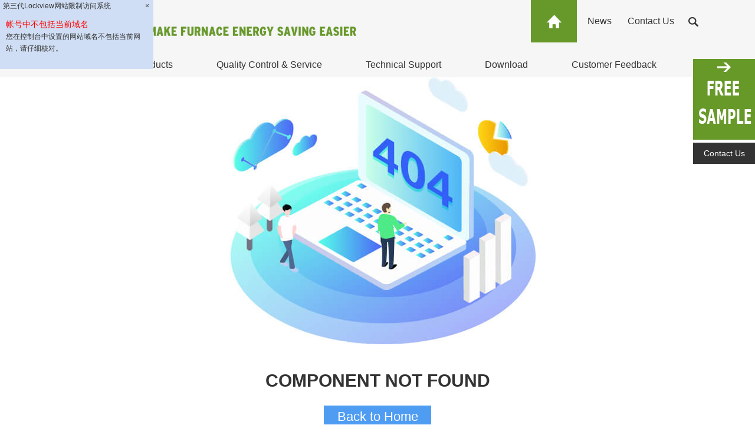

--- FILE ---
content_type: text/html; charset=utf-8
request_url: https://www.cndoubleegret.com/index.php/Portal/Index/error_html
body_size: 5441
content:
<!DOCTYPE html>

<html lang="en">

<head>

<meta charset="UTF-8">

<meta name="viewport" content="width=device-width, initial-scale=1, maximum-scale=1, user-scalable=no">

<meta http-equiv="X-UA-Compatible" content="IE=edge,chrome=1">

<meta name="renderer" content="webkit">

<meta content="telephone=no" name="format-detection" />

		<title>Ceramic Fiber Products, Bio Soluble, Refractory Bricks</title>
        <meta name="keywords" content="ceramic fiber bulk, ceramic fiber blanket, ceramic fiber board, bio soluble, refractory bricks" />
        <meta name="description" content="Supply high quality ceramic fiber bulk, ceramic fiber blanket, ceramic fiber board, bio soluble, refractory bricks." />
<script type="text/javascript" src="https://www.cndoubleegret.com/themes/simplebootx/shuanglu/js/jquery.js"></script>
<script type="text/javascript"  src="https://www.cndoubleegret.com/themes/simplebootx/shuanglu/js/form.js"></script>
<link rel="stylesheet" href="https://www.cndoubleegret.com/themes/simplebootx/shuanglu/css/index.css" type="text/css" />
<link rel="shortcut icon" href="/favicon.ico" />
<noscript><style type="text/css">body{display:none;}</style></noscript>
<script type="text/javascript" src="https://cn02.dwcheck.cn/Js/lockview.js?uid=LK0206294"></script><!--[if IE]>
<script>
    (function(){if(!/*@cc_on!@*/0)return;var e = "abbr,article,aside,audio,bb,canvas,datagrid,datalist,details,dialog,eventsource,figure,footer,header,hgroup,main,mark,menu,meter,nav,output,progress,section,time,video".split(','),i=e.length;while(i--){document.createElement(e[i])}})()
</script>
<![endif]-->
<!--[if IE 6]>
<link rel="stylesheet" type="text/css" href="https://www.cndoubleegret.com/themes/simplebootx/shuanglu/css/index.css">
<![endif]-->
<!--[if lt IE 9]>
    <script src="https://www.cndoubleegret.com/themes/simplebootx/shuanglu/js/css3-mediaqueries.js"></script>
<![endif]-->
<script>
    var browser = navigator.appName
    var b_version = navigator.appVersion
    var version = b_version.split(";");
    var trim_Version = version[1].replace(/[ ]/g, "");
    if (browser == "Microsoft Internet Explorer" && trim_Version == "MSIE6.0") { alert("Your browser version is too low, and some features may not be displayed! Please upgrade your browser or use another browser!"); }
    else if (browser == "Microsoft Internet Explorer" && trim_Version == "MSIE7.0") { alert("Your browser version is too low, and some features may not be displayed! Please upgrade your browser or use another browser!"); }
</script>

<style>

body {

	font-family: Verdana, Geneva, sans-serif

}

a {

	text-decoration: none;

	color: #333;

	outline: none;

	transition: 0.3s;

	-moz-transition: 0.3s;

	-o-transition: 0.3s;

	-webkit-transition: 0.3s;

}

.errorzong {

	width: 1100px;

	margin: 0 auto;

}

@media screen and (max-width:1200px) { 

.errorzong { 

	width:100%; 

}}

.error img {

	max-width: 100%;

	margin: 0 auto;

	display: block;

}

.error p {

	font-weight: bold;

	font-size: 30px;

	max-width: 100%;

	text-align: center;

	margin: 0 auto;

	display: block;

	margin-top: 45px;

}

.error .inpu {

	text-align: center;

	margin-bottom: 24px;

	margin-top:25px;

}

.error .inpu a {

	display: inline-block;

	width: 180px;

	height: 38px;

	line-height: 36px;

	text-align: center;

	margin-left: 25px;

	margin-right: 25px;

	font-size: 14px;

	font-size: 1.4rem;

	border: 1px solid #4F9DF2;

	background: #4F9DF2;

	color: #fff;

}

.error .inpu a:hover {

	border: 1px solid #4F9DF2;

	color: #4F9DF2;

	background:#fff

}

</style>

</head>

<script>
  (function(i,s,o,g,r,a,m){i['GoogleAnalyticsObject']=r;i[r]=i[r]||function(){
  (i[r].q=i[r].q||[]).push(arguments)},i[r].l=1*new Date();a=s.createElement(o),
  m=s.getElementsByTagName(o)[0];a.async=1;a.src=g;m.parentNode.insertBefore(a,m)
  })(window,document,'script','https://www.google-analytics.com/analytics.js','ga');
  ga('create', 'UA-76196755-1', 'auto');
  ga('send', 'pageview');
</script> 
<script type="text/javascript">
/* <![CDATA[ */
var google_conversion_id = 923761662;
var google_custom_params = window.google_tag_params;
var google_remarketing_only = true;
/* ]]> */
</script> 
<script type="text/javascript" src="//www.googleadservices.com/pagead/conversion.js">
</script>
<noscript>
<div style="display:inline;"> <img height="1" width="1" style="border-style:none;" alt="" src="//googleads.g.doubleclick.net/pagead/viewthroughconversion/923761662/?value=0&amp;guid=ON&amp;script=0"/> </div>
</noscript>
<div class="header">
  <div class="zk"> 
    
    <!--320 640--> 
    
    <script type="text/javascript">
    function aaAA3202() {
        var xiashi3202 = document.getElementById("xianshii3202").style.display;
        var yincang3202 = document.getElementById("yingcangg3202").style.display;
        if (yincang3202 == "block") {
            document.getElementById("xianshii3202").style.display = "block";
            document.getElementById("yingcangg3202").style.display = "none";
        }
        else {
            document.getElementById("xianshii3202").style.display = "none";
            document.getElementById("yingcangg3202").style.display = "block";
        }
    }
 </script>
    <div class="caidan3202 zong320">
      <div id="xianshii3202">
        <div class="anniuuu" onclick="aaAA3202()">
          <input type="submit" name="button" id="button" class="menu3202" value=" "/>
          <div class="clear"></div>
        </div>
      </div>
      <div id="yingcangg3202">
        <div class="anniuu" onclick="aaAA3202()">
          <input type="submit" name="button" id="button" class="menu3202" value=" "/>
          <div class="clear"></div>
        </div>
        <ul class="caidanzhongnei3202">
          <li class="li1"><a href="/" class="yijileiafenleia" title="Home">Home</a></li>
                      <li 
                            > <a class="yijileiafenleia" href="https://www.cndoubleegret.com/about_us/" title="About Us">About Us</a>
              </li>
              <li 
                            > <a class="yijileiafenleia" href="https://www.cndoubleegret.com/product/" title="Products">Products</a>
              </li>
              <li 
                            > <a class="yijileiafenleia" href="https://www.cndoubleegret.com/quality_control_service/" title="Quality Control & Service">Quality Control & Service</a>
              </li>
              <li 
                            > <a class="yijileiafenleia" href="https://www.cndoubleegret.com/technical_support/" title="Technical Support">Technical Support</a>
              </li>
              <li 
                            > <a class="yijileiafenleia" href="https://www.cndoubleegret.com/download/" title="Download">Download</a>
              </li>
              <li 
                            > <a class="yijileiafenleia" href="https://www.cndoubleegret.com/customer-feedback/" title="Customer Feedback">Customer Feedback</a>
              </li>
              <li 
                            > <a class="yijileiafenleia" href="https://www.cndoubleegret.com/news/" title="News">News</a>
              </li>
              <li 
              style="border-bottom:none;"              > <a class="yijileiafenleia" href="https://www.cndoubleegret.com/contact-us/" title="Contact Us">Contact Us</a>
              </li>
                      </ul>
        <div class="clear"></div>
      </div>
      <div class="clear"></div>
    </div>
    <!--320 640-->
        <a href="/"><img class="img1-header" alt="Double Egret Thermal Insulation Co., Ltd." title="Double Egret Thermal Insulation Co., Ltd." src="https://www.cndoubleegret.com/data/upload/20191118/5dd24d30ac593.jpg" /></a> <a href="/"><img class="img2-header" alt="Double Egret Thermal Insulation Co., Ltd." title="Double Egret Thermal Insulation Co., Ltd." src="https://www.cndoubleegret.com/data/upload/20191118/5dd24d4be946a.jpg" /></a>
    <div class="right-heaer">
      <p class="p1-header"> <a href="/"><img class="img1-home" src="https://www.cndoubleegret.com/themes/simplebootx/picbanners/s2_02.jpg" alt="Home" title="Home"/></a> <a href="https://www.cndoubleegret.com/news/" title="News" 
                class="a1" >News</a> <a href="https://www.cndoubleegret.com/contact-us/" title="Contact Us" 
                class="a2" >Contact Us</a></p>
      <!--formxiaoguo-->
      <div class="search z640 z320">
        <div id="sb-search" class="sb-search">
          <form action="/index.php/Search/Index/index.html" method="get">
            <input class="sb-search-input" placeholder=""  name="q" type="text">
            <input class="sb-search-submit" type="submit" value=" ">
            <span class="sb-icon-search"></span>
          </form>
        </div>
        <script src="https://www.cndoubleegret.com/themes/simplebootx/shuanglu/js/classie.js"></script> 
        <script src="https://www.cndoubleegret.com/themes/simplebootx/shuanglu/js/uisearch.js"></script> 
        <script>
            new UISearch( document.getElementById( 'sb-search' ) );
        </script> 
      </div>
      
      <!--formxiaoguo-->
      
      <div class="clear"></div>
    </div>
    
    <!--right-header-->
    
    <div class="clear"></div>
    
    <!--320 640--> 
    
    <script type="text/javascript">



    function aaAA3201() {



        var xiashi3201 = document.getElementById("xianshii3201").style.display;



        var yincang3201 = document.getElementById("yingcangg3201").style.display;



        if (yincang3201 == "block") {



            document.getElementById("xianshii3201").style.display = "block";



            document.getElementById("yingcangg3201").style.display = "none";



        }



        else {



            document.getElementById("xianshii3201").style.display = "none";



            document.getElementById("yingcangg3201").style.display = "block";



        }



    }



 </script>
    <div class="caidan3201 zong640">
      <div id="xianshii3201">
        <div class="anniuuu" onclick="aaAA3201()">
          <input type="submit" name="button" id="button" class="menu3201" value=" "/>
          <div class="clear"></div>
        </div>
      </div>
      <div id="yingcangg3201">
        <div class="anniuu" onclick="aaAA3201()">
          <input type="submit" name="button" id="button" class="menu3201" value=" "/>
          <div class="clear"></div>
        </div>
        <ul class="caidanzhongnei3201">
          <li class="li1"><a href="/" class="yijileiafenleia" title="Home">Home</a></li>
                      <li 
                            > <a class="yijileiafenleia" href="https://www.cndoubleegret.com/about_us/" title="About Us">About Us</a>
              </li>
              <li 
                            > <a class="yijileiafenleia" href="https://www.cndoubleegret.com/product/" title="Products">Products</a>
              </li>
              <li 
                            > <a class="yijileiafenleia" href="https://www.cndoubleegret.com/quality_control_service/" title="Quality Control & Service">Quality Control & Service</a>
              </li>
              <li 
                            > <a class="yijileiafenleia" href="https://www.cndoubleegret.com/technical_support/" title="Technical Support">Technical Support</a>
              </li>
              <li 
                            > <a class="yijileiafenleia" href="https://www.cndoubleegret.com/download/" title="Download">Download</a>
              </li>
              <li 
                            > <a class="yijileiafenleia" href="https://www.cndoubleegret.com/customer-feedback/" title="Customer Feedback">Customer Feedback</a>
              </li>
              <li 
                            > <a class="yijileiafenleia" href="https://www.cndoubleegret.com/news/" title="News">News</a>
              </li>
              <li 
              style="border-bottom:none;"              > <a class="yijileiafenleia" href="https://www.cndoubleegret.com/contact-us/" title="Contact Us">Contact Us</a>
              </li>
                      </ul>
        <div class="clear"></div>
      </div>
      <div class="clear"></div>
    </div>
    
    <!--320 640-->
    
    <div class="form-640 zong640">
      <form action="/index.php/Search/Index/index.html" method="get">
        <input name="q" type="text" class="input-640" placeholder="Find Something Great..." />
        <input class="sub-640" type="submit" value="" />
      </form>
    </div>
    
    <!--form-->
    
    <div class="clear"></div>
    <ul class="ul-yiji">
              <li class="li-yiji" 
          style="margin-left:0px;"          ><a href="https://www.cndoubleegret.com/about_us/" title="About Us" 
                    >About Us</a>
          <ul class="ul-erji">
                <li class="li-erji"><a href="https://www.cndoubleegret.com/about_us/company_profile/" title="Company Profile">Company Profile</a>
                                      </li><li class="li-erji"><a href="https://www.cndoubleegret.com/exhibition/" title="Exhibition">Exhibition</a>
                                      </li><li class="li-erji"><a href="https://www.cndoubleegret.com/video/" title="Video">Video</a>
                    <ul class="ul-sanji">
                          <li class="li-sanji"><a href="https://www.cndoubleegret.com/company_video/" title="Company Video">Company Video</a>
                                                          </li><li class="li-sanji"><a href="https://www.cndoubleegret.com/product_video/" title="Product Video">Product Video</a>
                                                          </li><li class="li-sanji"><a href="https://www.cndoubleegret.com/new-order-video/" title="New Order Video">New Order Video</a>
                                                          </li><li class="li-sanji"><a href="https://www.cndoubleegret.com/activity_video/" title="Activity Video">Activity Video</a>
                                                          </li>                        </ul>                  </li>              </ul>          </li>
          <li class="li-yiji" 
                    ><a href="https://www.cndoubleegret.com/product/" title="Products" 
                    >Products</a>
          <ul class="ul-erji">
                <li class="li-erji"><a href="https://www.cndoubleegret.com/new_product/" title="New Product">New Product</a>
                                      </li><li class="li-erji"><a href="https://www.cndoubleegret.com/ceramic_fiber/" title="Ceramic Fiber">Ceramic Fiber</a>
                    <ul class="ul-sanji">
                          <li class="li-sanji"><a href="https://www.cndoubleegret.com/classified_by_category/" title="Classified by Category">Classified by Category</a>
                              <ul class="ul-sijis">
                                    <li class="li-sijis"><a href="https://www.cndoubleegret.com/ceramic_fiber_bulk/" title="Ceramic Fiber Bulk">Ceramic Fiber Bulk</a> </li><li class="li-sijis"><a href="https://www.cndoubleegret.com/ceramic_fiber_blanket/" title="Ceramic Fiber Blanket">Ceramic Fiber Blanket</a> </li><li class="li-sijis"><a href="https://www.cndoubleegret.com/ceramic_fiber_board/" title="Ceramic Fiber Board">Ceramic Fiber Board</a> </li><li class="li-sijis"><a href="https://www.cndoubleegret.com/ceramic_fiber_paper/" title="Ceramic Fiber Paper">Ceramic Fiber Paper</a> </li><li class="li-sijis"><a href="https://www.cndoubleegret.com/ceramic_fiber_module/" title="Ceramic Fiber Module">Ceramic Fiber Module</a> </li><li class="li-sijis"><a href="https://www.cndoubleegret.com/ceramic_fiber_textile/" title="Ceramic Fiber Textile">Ceramic Fiber Textile</a> </li><li class="li-sijis"><a href="https://www.cndoubleegret.com/vacuum_formed_ceramic_fiber/" title="Vacuum Formed Ceramic Fiber">Vacuum Formed Ceramic Fiber</a> </li>                                  </ul>                            </li><li class="li-sanji"><a href="https://www.cndoubleegret.com/classified_by_property/" title="Classified by Property">Classified by Property</a>
                              <ul class="ul-sijis">
                                    <li class="li-sijis"><a href="https://www.cndoubleegret.com/classic_series/" title="Classic Series">Classic Series</a> </li><li class="li-sijis"><a href="https://www.cndoubleegret.com/purewool_series/" title="Purewool Series">Purewool Series</a> </li><li class="li-sijis"><a href="https://www.cndoubleegret.com/research_series/" title="Research Series">Research Series</a> </li>                                  </ul>                            </li>                        </ul>                  </li><li class="li-erji"><a href="https://www.cndoubleegret.com/soluble_fiber/" title="Soluble Fiber">Soluble Fiber</a>
                                      </li><li class="li-erji"><a href="https://www.cndoubleegret.com/insulating_fire_brick/" title="Insulating Fire Brick">Insulating Fire Brick</a>
                                      </li><li class="li-erji"><a href="https://www.cndoubleegret.com/rock_wool/" title="Rock Wool">Rock Wool</a>
                                      </li><li class="li-erji"><a href="https://www.cndoubleegret.com/calcium_silicate_board/" title="Calcium Silicate Board">Calcium Silicate Board</a>
                                      </li><li class="li-erji"><a href="https://www.cndoubleegret.com/refractory_brick/" title="Refractory Brick">Refractory Brick</a>
                                      </li><li class="li-erji"><a href="https://www.cndoubleegret.com/water-permeable-brick/" title="Water Permeable Brick">Water Permeable Brick</a>
                                      </li><li class="li-erji"><a href="https://www.cndoubleegret.com/refractory_mortar/" title="Refractory Mortar">Refractory Mortar</a>
                                      </li>              </ul>          </li>
          <li class="li-yiji" 
                    ><a href="https://www.cndoubleegret.com/quality_control_service/" title="Quality Control & Service" 
                    >Quality Control & Service</a>
                    </li>
          <li class="li-yiji" 
                    ><a href="https://www.cndoubleegret.com/technical_support/" title="Technical Support" 
                    >Technical Support</a>
          <ul class="ul-erji">
                <li class="li-erji"><a href="https://www.cndoubleegret.com/technical_support/heat_treatment/" title="Heat Treatment">Heat Treatment</a>
                                      </li><li class="li-erji"><a href="https://www.cndoubleegret.com/technical_support/petrochemical/" title="Petrochemical">Petrochemical</a>
                                      </li><li class="li-erji"><a href="https://www.cndoubleegret.com/technical_support/electricity/" title="Electricity">Electricity</a>
                                      </li><li class="li-erji"><a href="https://www.cndoubleegret.com/technical_support/ceramic_glass_industry/" title="Ceramic & Glass Industry">Ceramic & Glass Industry</a>
                                      </li><li class="li-erji"><a href="https://www.cndoubleegret.com/technical_support/themal_management/" title="Thermal Management">Thermal Management</a>
                                      </li><li class="li-erji"><a href="https://www.cndoubleegret.com/technical_support/steel_and_non-ferrous_metal/" title="Steel and Non-ferrous Metal">Steel and Non-ferrous Metal</a>
                                      </li>              </ul>          </li>
          <li class="li-yiji" 
                    ><a href="https://www.cndoubleegret.com/download/" title="Download" 
                    >Download</a>
          <ul class="ul-erji">
                <li class="li-erji"><a href="https://www.cndoubleegret.com/tds/" title="TDS">TDS</a>
                                      </li><li class="li-erji"><a href="https://www.cndoubleegret.com/msds/" title="MSDS">MSDS</a>
                                      </li><li class="li-erji"><a href="https://www.cndoubleegret.com/certificate/" title="Certificate">Certificate</a>
                                      </li><li class="li-erji"><a href="https://www.cndoubleegret.com/company_brochures/" title="Company Brochures">Company Brochures</a>
                                      </li>              </ul>          </li>
          <li class="li-yiji" 
                    ><a href="https://www.cndoubleegret.com/customer-feedback/" title="Customer Feedback" 
                    >Customer Feedback</a>
                    </li>
                <div class="clear"></div>
    </ul>
    
    <!--ul--> 
    
  </div>
  
  <!--zk--> 
  
</div>


<div class="errorzong">

  <div class="error"><img src="/themes/simplebootx/picbanners/jpg404.jpg" title="Double Egret Thermal Insulation Co., Ltd." alt="Double Egret Thermal Insulation Co., Ltd." >

    <p>COMPONENT NOT FOUND</p>

    <div class="inpu"><a href="https://www.cndoubleegret.com/">Back to Home</a></div>

  </div>

</div>

<div class="640jia z z980"> <img class="img1-640" src="https://www.cndoubleegret.com/themes/simplebootx/picbanners/640s1_02.jpg" /> </div>

<!--640jia-->

<div class="footer">

  <div class="zk">

    <div class="left-footer">

      <p class="p1-footer"><a href="https://www.cndoubleegret.com/contact-us/">Contact Us</a></p>

      <ul class="ul-footer">

        <li>Tel: +86 533 7986 860</li>

        <li>E-mail: <a href="mailto:ceramicwool@cndoubleegret.com" onclick="ga('send', 'event', 'email', 'click', 'productsubmitemail');">ceramicwool@cndoubleegret.com</a></li>

        <li>Fax: +86 533 6077 229</li>

        <li>Add: No. 105 of Liuquan Rd, Zibo City, Shandong Province, China</li>

      </ul>

      <a href="whatsapp://send?phone=+86 138 5330 8622"><img class="img1-footer" src="https://www.cndoubleegret.com/themes/simplebootx/shuanglu/img/s15_03.jpg"/></a> 

      <a href="tel:+86 186 0638 4822"><img class="img1-footer" src="https://www.cndoubleegret.com/themes/simplebootx/shuanglu/img/s15_05.jpg"/></a> 

      <a href="skype:doubleegret?chat" target="_blank"><img class="img1-footer" src="https://www.cndoubleegret.com/themes/simplebootx/shuanglu/img/s15_07.jpg" onmousemove="this.src='https://www.cndoubleegret.com/themes/simplebootx/shuanglu/img/s16_07.jpg';" onmouseout="this.src='https://www.cndoubleegret.com/themes/simplebootx/shuanglu/img/s15_07.jpg';" /></a>

      <div class="clear"></div>

    </div>

    <!--leftfooter-->

    <div class="right-footer">

      <p class="p1-footer p1-640footer"><a style="color:#fff">FOLLOW US</a></p>

      <a href="https://www.facebook.com/ceceramicfiber/" target="_blank" rel="nofollow"><img class="img2-footer" src="https://www.cndoubleegret.com/themes/simplebootx/shuanglu/img/s17_03.jpg" onmousemove="this.src='https://www.cndoubleegret.com/themes/simplebootx/shuanglu/img/s18_03.jpg';" onmouseout="this.src='https://www.cndoubleegret.com/themes/simplebootx/shuanglu/img/s17_03.jpg';" /></a>

      <a href="http://www.linkedin.com/company/zibo-double-egret-thermal-insulation-co-ltd-?trk=company_logo" target="_blank" rel="nofollow"><img class="img2-footer" src="https://www.cndoubleegret.com/themes/simplebootx/shuanglu/img/s17_07.jpg" onmousemove="this.src='https://www.cndoubleegret.com/themes/simplebootx/shuanglu/img/s18_07.jpg';" onmouseout="this.src='https://www.cndoubleegret.com/themes/simplebootx/shuanglu/img/s17_07.jpg';" /></a>

      <a href="https://twitter.com/ceceramicfiber" target="_blank" rel="nofollow"><img class="img2-footer" src="https://www.cndoubleegret.com/themes/simplebootx/shuanglu/img/s17_09.jpg" onmousemove="this.src='https://www.cndoubleegret.com/themes/simplebootx/shuanglu/img/s18_09.jpg';" onmouseout="this.src='https://www.cndoubleegret.com/themes/simplebootx/shuanglu/img/s17_09.jpg';" /></a>

      <a href="https://www.youtube.com/channel/UCBZSOu18-OoVYaJZk7DD_VQ" target="_blank" rel="nofollow"><img class="img2-footer" src="https://www.cndoubleegret.com/themes/simplebootx/shuanglu/img/s17_11.jpg" onmousemove="this.src='https://www.cndoubleegret.com/themes/simplebootx/shuanglu/img/s18_11.jpg';" onmouseout="this.src='https://www.cndoubleegret.com/themes/simplebootx/shuanglu/img/s17_11.jpg';" /></a> 

      <div class="clear"></div>

      <p class="p2-footer">Copyright © Double Egret Thermal Insulation Co., Ltd. All Rights Reserved</p>

      <p class="p3-footer">Technical Support:<a href="https://www.reanod.com/" target="_blank" rel="nofollow"><img class="img3-footer" src="https://www.cndoubleegret.com/themes/simplebootx/shuanglu/img/s19_03.jpg" /></a><script type="text/javascript">var cnzz_protocol = (("https:" == document.location.protocol) ? "https://" : "http://");document.write(unescape("%3Cspan id='cnzz_stat_icon_1278245065'%3E%3C/span%3E%3Cscript src='" + cnzz_protocol + "v1.cnzz.com/z_stat.php%3Fid%3D1278245065%26show%3Dpic' type='text/javascript'%3E%3C/script%3E"));</script></p>

      <p class="p4-footer"><a href="/sitemap.xml" target="_blank">Sitemap</a></p>

      
    </div>

    <!--rightfooter-->

    <div class="clear"></div>

  </div>

  <!--zk--> 

</div>

<!--footer--> 

<script type="text/javascript" src="https://www.cndoubleegret.com/themes/simplebootx/shuanglu/js/slick.min.js"></script> 

<script type="text/javascript">

$(function(){

    $('#banner').slick({

        arrows: false,

        dots:true,

        autoplay:true

    });

    $('.proSlider').slick({

        arrows: true,

        dots:true,

        autoplay:true,

        responsive: [

        {

          breakpoint: 1200,

          settings: {

            arrows:false

          }

        },

         {

          breakpoint: 780,

          settings: {

            slidesToShow: 2,

            slidesToScroll: 2

          }

        },

        {

          breakpoint: 350,

          settings: {

            slidesToShow: 1,

            slidesToScroll: 1

          }

        }

      ]

    });

});

</script> 

<!--  dian ji tan chu  --> 

<script type="text/javascript" src="https://www.cndoubleegret.com/themes/simplebootx/shuanglu/js/form1.js"></script>

<script type="text/javascript" src="https://www.cndoubleegret.com/themes/simplebootx/shuanglu/js/jquery.reveal.js"></script>

<div class="tanchu z640 z320"> <a href="https://www.cndoubleegret.com/contact-us/" class="big-link" data-reveal-id="myModal"><img src="https://www.cndoubleegret.com/themes/simplebootx/shuanglu/img/s20_03.jpg" /></a> <a href="https://www.cndoubleegret.com/contact-us/" class="liancu">Contact Us</a> </div>

  <script type="text/javascript" src="https://www.cndoubleegret.com/themes/simplebootx/shuanglu/js/index.js"></script>

  <script>
var dxurl = window.location.href;
var title = "";
if(!title)title='Other';
$.get("/index.php?g=Demo&m=Index&a=views&zxurl="+dxurl+"&title="+title);

var proarttitle = '';
</script>

  

</body>

</html>

--- FILE ---
content_type: text/css
request_url: https://www.cndoubleegret.com/themes/simplebootx/shuanglu/css/index.css
body_size: 14200
content:
@charset "utf-8";
/* CSS Document */
body { margin:0px auto; width: 100%; max-width: 1920px; font-family:Verdana, Geneva, sans-serif; background:#fff; color:#333333;font-size:12px; }
img {border:none; }
ul li {list-style-type:none; }
body,ul,form,p,a,img,table,tr,td,li,span,form,h1,input,h1,select,table,tr,th,td,textarea{margin:0px;padding:0px; font-family:Verdana, Geneva, sans-serif; color:#333333; }
a{text-decoration:none; color:#333333; }
a:hover{ color:#679929; }

input,select,textarea,submit,form{ font-family:Verdana, Geneva, sans-serif; }
.fl{ float:left}
.fr{ float:right}
.clear{ clear:both}
.blod{ font-weight:bold; }




@media screen and (min-width:1120px){
.zk{ width:1100px; margin:0px auto; }
.zong980, .zong640,.zong320{ display:none; }
.bold{ font-weight:bold; }
.z{ display:none; }}

@media screen and (min-width:980px) and (max-width:1119px){
.zong,.zong640,.zong320{ display:none; }
.zk{ width:95%; margin:0px auto; }
.z980{ display:none; }}

@media screen and (min-width:640px) and (max-width:979px){	
.zong980,.zong,.zong320{ display:none; }
.z640{ display:none; }
.zk{ width:95%; margin:0px auto; }}

@media screen and (max-width:639px){	
.zong,.zong980,.zong640{ display:none; }
.zk{ width:95%; margin:0px auto; }
.baguetteBox-button{ display:none}
.z320{ display:none; }}	


.co00{color:#679929;}


.header{ background:#f6f6f6; width:100%; }
@media screen and (min-width:1120px){
.img1-header{ display:block; float:left; width:114px; margin-top:6px; }
.img2-header{ display:block; float:left; width:457px; margin-top:40px; margin-left:29px; }
.p1-header{ height:72px; line-height:72px; float:left; margin-left:210px; }
.img1-home{ width:78px; float:left; display:block; }
.p1-header a{ font-size:16px; }
.p1-header .a1{ margin-left:18px; }
.p1-header .a2{ margin-left:24px; }


.search{ width:30px; z-index:999; float:right; background:none; margin-top:22px; }
.sb-icon-search { color: #fff; z-index: 90; border:none; width:30px; height:30px; display:block; }
.sb-search-submit {
	-ms-filter: "progid:DXImageTransform.Microsoft.Alpha(Opacity=0)"; 
    filter: alpha(opacity=0); 
    opacity: 0; color: transparent; border: none; outline: none; z-index: 999; }
.search_1000{}
.sb-search { position:relative; width: 0%; min-width: 30px; height: 30px; float: left; display:inline; overflow: hidden; -webkit-transition: width 0s; -moz-transition: width 0s; transition: width 0s; -webkit-backface-visibility: hidden; }
.sb-search-input { position: absolute; top: 0; left:0px;  outline: none; width:236px; height: 30px; line-height:30px; padding-left:10px; border:none; margin: 0; z-index: 10; color:#333; font-family:Verdana, Geneva, sans-serif; background:none; }
.sb-icon-search,.sb-search-submit{ width: 30px; height: 30px; display: block; position: absolute; right: 0px; top:0px; padding: 0; margin: 0; cursor: pointer; background:url(../img/s3_03.png) no-repeat center; border:none; }


.sb-search.sb-search-open,
.no-js .sb-search { width: 236px; height:30px; line-height:30px; position:relative; right:200px; top:30px; background:#679929; }
.no-js .sb-search .sb-icon-search { position:absolute; background:url(../img/s3_03.png) no-repeat right; z-index: 15; right:0px; top:0px; }
.no-js .sb-search .sb-search-submit{ z-index: 90; }

.ul-yiji{}
.li-yiji{ margin-left:74px; float:left; }
.li-yiji a{ display:block; font-size:16px; padding-top:20px; padding-bottom:12px; }
.li-yiji:hover a{ color:#679929; }
.li-yiji a.a1{ color:#679929; }


.index_focus {position: relative;  margin: 0 auto; overflow:hidden; width:100%; height:435px; }
.index_focus .bd{ width:100%; }
.index_focus .bd li {display: none; width:100%; margin:0px auto; }
.index_focus .bd li .pics{ display:block; margin:0px auto; width:100%; max-width:1680px; height:100%; }
.index_focus .slide_nav { text-align:center; bottom:26px; width:100%; position:absolute  }
.index_focus .slide_nav a{ width:15px; height:15px; background:#fff; display:inline-block;cursor:pointer; margin-right:22px; border-radius:50%; }
.index_focus .slide_nav li:hover,.index_focus .slide_nav .on{text-decoration: none; background:#679929; }
.index_focus_pre,index_focus_next{ display:none; }
.zong6400{ display:none}
}
@media screen and  (max-width:1219px){.index_focus .bd li .pics{max-width:100%;} }

@media screen and (min-width:980px) and (max-width:1119px){
.img1-header{ display:block; float:left; width:114px; margin-top:6px; }
.img2-header{ display:block; float:left; width:457px; margin-top:40px; margin-left:29px; }
.p1-header{ height:72px; line-height:72px; float:left; margin-left:30px; }
.img1-home{ width:78px; float:left; display:block; }
.p1-header a{ font-size:16px; }
.p1-header .a1{ margin-left:18px; }
.p1-header .a2{ margin-left:28px; }


.search{ width:20px; z-index:999; float:left; background:none; margin-left:5px; margin-top:22px; }
.sb-icon-search { color: #fff; z-index: 90; border:none; width:30px; height:30px; display:block; }
.sb-search-submit {
	-ms-filter: "progid:DXImageTransform.Microsoft.Alpha(Opacity=0)"; 
    filter: alpha(opacity=0); 
    opacity: 0; color: transparent; border: none; outline: none; z-index: 999; }
.search_1000{}
.sb-search { position:relative; width: 0%; min-width: 30px; height: 30px; float: left; display:inline; overflow: hidden; -webkit-transition: width 0s; -moz-transition: width 0s; transition: width 0s; -webkit-backface-visibility: hidden; }
.sb-search-input { position: absolute; top: 0; left:0px;  outline: none; width:236px; height: 30px; line-height:30px; padding-left:10px; border:none; margin: 0; z-index: 10; color:#333; font-family:Verdana, Geneva, sans-serif; background:none; }
.sb-icon-search,.sb-search-submit{ width: 30px; height: 30px; display: block; position: absolute; right: 0px; top:0px; padding: 0; margin: 0; cursor: pointer; background:url(../img/s3_03.png) no-repeat center; border:none; }


.sb-search.sb-search-open,
.no-js .sb-search { width: 236px; height:30px; line-height:30px; position:relative; right:200px; top:30px; background:#679929; }
.no-js .sb-search .sb-icon-search { position:absolute; background:url(../img/s3_03.png) no-repeat right; z-index: 15; right:0px; top:0px; }
.no-js .sb-search .sb-search-submit{ z-index: 90; }

.ul-yiji{}
.li-yiji{ margin-left:30px; float:left; }
.li-yiji a{ display:block; font-size:16px; padding-top:31px; padding-bottom:17px; }
.li-yiji a.a1{ color:#679929; }
/*.bd{ display:none; }*/
.img1-6401{ width:100%; }
}



@media screen and (min-width:640px) and (max-width:979px){
.header{ padding-bottom:15px; }
.header .zk{ width:100%; margin:0px auto; }	
.img1-header{ display:block; float:left; width:114px; margin-top:6px; margin-left:10px; }
.img2-header{ display:block; float:right; width:457px; margin-top:40px; margin-right:30px; }
.p1-header{ height:72px; line-height:72px; float:left; margin-left:36px; display:none; }
.search{ width:30px; z-index:999; float:left; background:none; margin-left:15px; margin-top:22px; display:none; }
.ul-yiji{ display:none; }


/*.bd{ display:none; }*/

.caidan3201{ margin-top:30px; position:relative; width:100%; float:right; }
#xianshii3201{ width:44px; float:right; }
#yingcangg3201 { display:none; width:44px; float:right; }
.menu3201 { background:url(../img/320s1_03.jpg) no-repeat; width:44px; height:27px; cursor: pointer; float: right; border: none; margin-right:10px; }
.caidanzhongnei3201 { background: #679929; line-height:40px; position: absolute; right:0px; top:41px; text-align:center; width:100%; z-index:999; }
.caidanzhongnei3201 li{ margin:0px 8px; border-bottom:1px solid #cccccc; }
.caidanzhongnei3201 a{ color:#fff; font-size:14px; display:block; }
.caidanzhongnei3201 a:hover{ color:#ffffff; }

.form-640{ float:right; margin-right:86px; margin-top:-27px; position:relative; width:300px; }
.input-640{ width:290px; padding-left:10px; height:25px; line-height:25px; border:1px solid #679929; color:#679929; font-size:12px; font-family:Verdana, Geneva, sans-serif; }
.sub-640{ width:27px; height:25px; border:none; cursor:pointer; position:absolute; right:1px; top:1px; background:url(../img/640_03.jpg) no-repeat; }
.zong6400{}
.img1-6401{ width:100%; }
}


@media screen and (max-width:639px){
.header{ padding-bottom:15px; }
.header .zk{ width:100%; margin:0px auto; }	
.img1-header{ display:block; margin:0px auto; width:114px; }
.img2-header{ display:block; margin:0px auto; width:96%; max-width:457px; margin-top:15px; }
.p1-header{ height:72px; line-height:72px; float:left; margin-left:36px; display:none; }
.search{ width:30px; z-index:999; float:left; background:none; margin-left:15px; margin-top:22px; display:none; }
.ul-yiji{ display:none; }


.index_focus {position: relative;  margin: 0 auto; overflow:hidden; width:100%; height:435px; display:none; }

.caidan3202{ margin-top:10px; position:relative; width:100%; float:right; }
#xianshii3202{ width:44px; float:right; }
#yingcangg3202 { display:none; width:44px; float:right; }
.menu3202 { background:url(../img/320s1_03.jpg) no-repeat; width:44px; height:27px; cursor: pointer; float: right; border: none; margin-right:10px; }
.caidanzhongnei3202 { background: #679929; line-height:40px; position: absolute; right:0px; top:41px; text-align:center; width:100%; z-index:999; }
.caidanzhongnei3202 li{ margin:0px 8px; border-bottom:1px solid #cccccc; }
.caidanzhongnei3202 a{ color:#fff; font-size:14px; }
.caidanzhongnei3202 a:hover{ color:#ffffff; }

.form-640{ margin:0px auto; margin-top:18px; position:relative; width:90%; max-width:350px; }
.input-640{ width:97%; padding-left:10px; height:25px; line-height:25px; border:1px solid #679929; color:#679929; font-size:12px; font-family:Verdana, Geneva, sans-serif; }
.sub-640{ width:27px; height:25px; border:none; cursor:pointer; position:absolute; right:1px; top:1px; background:url(../img/640_03.jpg) no-repeat; }
.img1-320{ width:100%; }
.zong6400{ display:none}
}


.li-yiji{ position:relative; z-index:999; }
.ul-erji{ position:absolute; z-index:999; left:-51px; background:#679929; width:245px; opacity:0; filter:Alpha(opacity:0); }
@media screen and (max-width:1250px){
	.ul-erji{ position:absolute; z-index:999; left:0px; background:#679929; width:245px; opacity:0; filter:Alpha(opacity:0); }

	}
.ul-erji li a{ padding:0px; font-size:14px; color:#fff; line-height:1px; padding-left:25px; padding-right:25px; opacity:0; filter:Alpha(opacity:0); }
.li-yiji:hover .ul-erji li:hover a{ background:#fff; color:#679929; transition:0.5s; }
.li-yiji:hover .ul-erji{ opacity:1; filter:Alpha(opacity:100); }
.li-yiji:hover .ul-erji li a{ line-height:34px; transition:0.5s; opacity:1; filter:Alpha(opacity:100); color:#fff; }

.li-erji{ position:relative; }
.li-sanji{ position:relative; }
.ul-sanji{ position:absolute; top:0px; background:#fff; width:210px; left:210px; color:#333; opacity:0; filter:Alpha(opacity:0); display: none; }
.ul-sijis{ position:absolute; top:0px; background:#fff; width:270px; left:210px; color:#333; opacity:0; filter:Alpha(opacity:0); display: none; }
.li-erji:hover .ul-sanji{ opacity:1; filter:Alpha(opacity:100); transition:0.5s; display:block; }
.li-sanji:hover .ul-sijis{ opacity:1; filter:Alpha(opacity:100); transition:0.5s; display:block; }
.li-yiji:hover .li-erji .ul-sanji li a{ line-height:1px; }
.li-yiji:hover .li-erji:hover .ul-sanji li a{ line-height:34px; transition:0.5s; }
.li-yiji:hover .ul-erji li:hover .ul-sanji li a{ color:#333; }
.li-yiji:hover .ul-erji li:hover .ul-sanji li a:hover{ color:#679929; }




.who{ background:url(../img/s5_02.jpg) no-repeat center top; width:100%; padding-bottom:10px; }
@media screen and (min-width:1120px){
.left-who{ float:left; width:391px; padding-bottom:32px; margin-top:56px; background:url(../img/s7_03.png) no-repeat center top; }
.img1-who{ display:block; margin:0px auto; margin-top:10px; width:372px; }
.right-who{ float:right; width:641px; margin-top:76px; }	
.img2-who{ display:block; }
.p1-who a{ display:block; line-height:30px; color:#4d4d4d; margin-top:14px; }
.p1-who a:hover{ color:#679929; }
.p2-who a{ display:block; color:#cccccc; font-size:14px; padding-left:17px; width:218px; height:42px; line-height:42px; border:1px solid #cccccc; border-radius:5px; margin-top:17px; }
.p2-who a:hover{ color:#fff; background:#679929; border:1px solid #679919; transition:all 0.8s ease-in-out; }
}


@media screen and (min-width:980px) and (max-width:1119px){
.left-who{ float:left; width:391px; padding-bottom:32px; margin-top:56px; background:url(../img/s7_03.png) no-repeat center top; }
.img1-who{ display:block; margin:0px auto; margin-top:10px; width:372px; }
.right-who{ float:right; width:55%; margin-top:56px; }	
.img2-who{ display:block; }
.p1-who a{ display:block; line-height:30px; color:#4d4d4d; margin-top:15px; }
.p1-who a:hover{ color:#679929; }
.p2-who a{ display:block; color:#cccccc; font-size:14px; padding-left:17px; width:218px; height:42px; line-height:42px; border:1px solid #cccccc; border-radius:5px; margin-top:20px; }
.p2-who a:hover{ color:#fff; background:#679929; border:1px solid #679919; transition:all 0.8s ease-in-out; }
}


@media screen and (min-width:640px) and (max-width:979px){
.left-who{ margin:0px auto; width:391px; padding-bottom:32px; margin-top:56px; background:url(../img/s7_03.png) no-repeat center top; }
.img1-who{ display:block; margin:0px auto; padding-top:10px; width:372px; }
.right-who{ margin:0px auto; width:100%; max-width:640px; margin-top:56px; }	
.img2-who{ display:block;margin:0 auto; }
.p1-who a{ display:block; line-height:30px; color:#4d4d4d; margin-top:15px; }
.p1-who a:hover{ color:#679929; }
.p2-who a{ display:block; color:#cccccc; font-size:14px; padding-left:17px; width:218px; height:42px; line-height:42px; border:1px solid #cccccc; border-radius:5px; margin-top:20px; }
.p2-who a:hover{ color:#fff; background:#679929; border:1px solid #679919; transition:all 0.8s ease-in-out; }
}

@media screen and (max-width:639px){
.left-who{ margin:0px auto; width:100%; max-width:391px; padding-bottom:32px; margin-top:20px; background:url(../img/s7_03.png) no-repeat center; }
.img1-who{ display:block; margin:0px auto; padding-top:10px; width:100%; max-width:372px; }
.right-who{ margin:0px auto; width:100%; max-width:640px; margin-top:56px; }	
.img2-who{ display:block;margin: 0 auto; }
.p1-who a{ display:block; line-height:30px; color:#4d4d4d; margin-top:15px; }
.p1-who a:hover{ color:#679929; }
.p2-who a{ display:block; color:#cccccc; font-size:14px; padding-left:17px; width:90%; max-width:218px; height:42px; line-height:42px; border:1px solid #cccccc; border-radius:5px; margin-top:20px; }
.p2-who a:hover{ color:#fff; background:#679929; border:1px solid #679919; transition:all 0.8s ease-in-out; }
}


.where{ background:url(../img/s11_02.jpg) no-repeat center top; width:100%; margin-top:0px; padding-bottom:70px; }
.img1-where{ display:block; margin:0px auto; padding-top:45px; max-width:100%; /*max-width:222px; height:100%; max-height:28px;*/ }
.p1-where a{ display:block; text-align:center; line-height:21px; color:#679929; margin-top:21px; }
.p1-where span{ color:#679929; }
.left-where{ width:351px; float:left; position:relative; overflow:hidden; margin-left:22px; margin-top:19px; margin-bottom:6px; }
.left1-where{ margin-left:0px !important;}
.img2-where{ display:block; margin:0px auto; width:100%; max-width:351px; }
.left-where .bg{ width:100%; height:100%; position:absolute; left:100%; top:0px; background:#679929; opacity:0.8; filter:Alpha(opacity:80); cursor:pointer; transition:1s; }

.left-where:hover .bg{ left:0px; transition:1s; }
.p2-where{ text-align:center; margin-top:23%; opacity:1; }
.p2-where a,.p2-where a:hover{ font-size:20px; font-weight:bold; color:#fff; }
@media screen and (min-width:980px) and (max-width:1119px){
.left-where{ width:30%; margin-left:30px; }
}

@media screen and (min-width:800px) and (max-width:979px){
.left-where{ width:30%; margin-left:20px; }
}

@media screen and (min-width:640px) and (max-width:799px){
.left-where{ width:45%; margin-left:26px; max-width:351px; }
.left1-where{ margin-left:26px; }
}

@media screen and (max-width:639px){
.left-where{ width:45%; margin:0px auto; max-width:351px; margin-top:25px; float:left; margin-left:2%; font-size:12px; }
.left1-where{ margin:0px auto; margin-top:25px; margin-left:2%; font-size:12px; }
.p2-where a,.p2-where a:hover{ font-size:12px; color:#fff; }
/*.img2-where{ display:block; margin:0px auto; width:45%; max-width:351px; margin-left:2%; margin-right:2%; }
.left-where .bg{ width:45%; height:100%; position:absolute; left:100%; top:0px; background:#679929; opacity:0.8; filter:Alpha(opacity:80); cursor:pointer; transition:1s; margin-left:2%; margin-right:2%; }*/
}


.products{ width:755px; float:left; margin-top:34px; }
.p1-products{ border-bottom:1px solid #cccccc; padding-bottom:7px; width:100%; background:#fff; }
.p1-products a{ font-size:16px; font-weight:bold; }
.ul1-products{ float:left; }
.p2-products a{ font-size:14px; display:block; margin-top:18px;}
.ul1-products{ margin-top:5px; }
.ul1-products li a{ color:#ccc; line-height:30px; }
.ul1-products li a:hover{ color:#679929; }
.ul2-products li a{ color:#ccc; line-height:30px; }
.ul2-products li a:hover{ color:#679929; }
.ul3-products li a{ color:#ccc; line-height:30px; }
.ul3-products li a:hover{ color:#679929; }

.ul2-products{ float:left; margin-left:123px; }
.ul3-products{ float:left; margin-left:39px; }


.news{ float:right; width:312px; margin-top:34px; background:#f8f8f8; padding-bottom:10px; }
.p1-news a{ display:block; font-size:14px; color:#679929; margin-left:19px; margin-top:17px; }
.p2-news a{ display:block; line-height:30px; margin-top:6px; margin-left:19px; padding-right:10px; }
.p3-news{ margin-left:19px; padding-left:25px; height:17px; line-height:17px; color:#ccc; background:url(../img/s14_03.jpg) no-repeat left center; margin-top:7px; }
.p4-news a{ height:17px; line-height:17px; color:#ccc; margin-top:7px; margin-right:10px; float:right; }
.p4-news a:hover{ color:#679929; }


.footer{ background:#4d4d4d; margin-top:55px; padding-top:18px; padding-bottom:40px; }
.left-footer{ float:left; width:356px; }
.p1-footer a{ font-size:14px; color:#fff; }
.p1-footer a:hover{ color:#679929; }
.ul-footer{ margin-top:7px; }
.ul-footer li{ line-height:30px; color:#fff; }
.ul-footer li a{ color:#fff; }
.ul-footer li a:hover{ color:#679929; }
.img1-footer{ float:left; margin-right:25px; margin-top:12px; }

.right-footer{ float:right; width:530px; }
.img2-footer{ float:left; margin-right:26px; margin-top:16px; }
.p2-footer{ font-size:14px; margin-top:50px; color:#fff; }
.p3-footer{ color:#fff; font-size:14px; margin-top:10px; }
.img3-footer{ margin-left:6px; }
.p4-footer{ margin-top:13px; }
.p4-footer a{ font-size:14px; color:#fff; }
.p4-footer span{ color:#fff; padding:0px 10px; }
.p4-footer a:hover{ color:#679929; }
.p5-footer{ margin-top:6px; color:#fff; font-size:14px; }
.p5-footer a{ color:#fff; font-size:14px; margin-left:5px; }
.p5-footer a:hover{ color:#679929; }

@media screen and (min-width:980px) and (max-width:1119px){
.left-footer{ float:left; width:40%; }
.right-footer{ float:right; width:50%; }
.footer{ margin-top:30px; }
}


@media screen and (min-width:640px) and (max-width:979px){
.left-footer{ width:100%; }
.right-footer{ width:100%; margin-top:25px; }
.p1-footer{ border-bottom:1px solid #ccc; padding-bottom:8px; width:444px; }
.p1-640footer{ width:596px; }
.p2-footer{ margin-top:20px; }
.footer{ margin-top:10px; }
}


@media screen and (max-width:639px){
.footer{ margin-top:10px; }
.left-footer{ width:100%; }
.right-footer{ width:100%; margin-top:25px; }
.p1-footer{ border-bottom:1px solid #ccc; padding-bottom:8px; }
.img2-footer{ margin-right:15px; }
.p2-footer{ margin-top:20px; }
}


.640jia{ height:48px; width:100%; background:#cccccc; }
.img1-640{ display:block; margin:0px auto; width:100%; }


.showPro .item .divRight, .footTop .divRight { float: right; }
.showPro .item, .footTop, .showPro .item .listText, .footTop .listText { overflow: hidden; zoom: 1; }

.showAbout:after, .showPro:after { content: ''; position: absolute; z-index: -10; top: 0; bottom: 0; width: 100%; }

.showw{ overflow:hidden; padding-bottom:40px; }
@media screen and (max-width:1219px){.showw{ margin-top: 82px;} }
.showPro { position: relative; padding-top: 10px; margin-bottom: 40px; padding-bottom: }
.showPro:after { left: 100%; margin-left: -28.58333%; }
.showPro .showTitle { position: absolute; z-index: 996; left: 0; top: 17.46479%; margin-top: 22px; }
.showPro .proSlider { margin-top: 5.16667%; padding-right: 153px; }
.showPro .divRight { width: 37.53582%; max-width:391px; min-width: 264px; margin-left: 3.82044%; background:url(../img/s7_03.png) no-repeat center -12px; padding-top:9px; padding-left:9px; padding-right:9px; padding-bottom:20px; }
.showPro .divRight img{ margin:0px auto; max-width:372px; width:100%; }
.showPro .divRight a { position: absolute; left: 0; top: 0; width: 90%; height: 90%; background-size: 90% 90%; }
.showPro .listText { margin-top: 44px; }
.showPro .listText .title { font-size: 18px; line-height: 1.2; padding-top: 1.7192%; }
.showPro .listText .title a { color: #333; font-family:Verdana, Geneva, sans-serif; font-weight:bold; }
.showPro .listText .title a:hover{ color:#679929; }
.showPro .listText p { margin-top: 8px; line-height: 30px; overflow: hidden; max-height: 90px;margin-bottom: 3%;  }
.showPro .listText p a{ display:block; color: #4d4d4d;font-size:12px; font-family:Verdana, Geneva, sans-serif; }
.showPro .listText p a:hover{ color:#679929; }
.showPro .showMore{ display:block; font-size:14px; color:#ccc; width:218px; height:42px; line-height:42px; border:1px solid #ccc; padding-left:17px; border-radius:6px; }
.showPro .showMore:hover{ background:#679929; color:#fff; transition:1s; }
.showPro .slick-dots { bottom: -26px; margin-bottom: 0; }
.showPro .slick-dots li button { background: #ccc; }
.showPro .slick-dots li.slick-active button { background: #3b7a08; }
.showPro .slick-prev, .showPro .slick-next { width:27px; height:51px; border:none; background:none; position: absolute; display: block; cursor: pointer; top: 50%; margin-top: -40px; padding: 0; border: none; outline: none; z-index:902; text-indent: 900px; overflow: hidden; }
.showPro .slick-prev { left: auto; right: 72px; margin-top: -25px; background:url(../img/s21_03.jpg) no-repeat; }
.showPro .slick-next { margin-top: 5px; right: 22px; background:url(../img/s21_06.jpg) no-repeat; }
@media screen and (max-width: 1200px) { .showPro .proSlider { padding-right: 0; margin-top: 10px; }
.showPro .slick-prev, .showPro .slick-next { visibility: hidden; }
.showPro .showTitle { position: static; text-align:left; }
.showPro .listText { margin-top: 1.5%; }
.showPro:after { margin-left: -18%; } }
@media screen and (max-width: 1199px){.showPro .divRight { background:url(../img/s7_03.png) no-repeat center -1px; }}
@media screen and (max-width: 1050px){.showPro .divRight { background:url(../img/s7_03.png) no-repeat center -15px; }}
@media screen and (max-width: 780px) { .showPro .listText .title { font-size: 16px; background:url(../img/s7_03.png) no-repeat center -20px; } }
@media screen and (max-width: 720px) { .showPro .listText .title { font-size: 14px; } }


.slick-slider .item{ display: none; }
.slick-slider .item:first-child{ display: block; }

.slick-list { position: relative; overflow: hidden; display: block; margin: 0; padding: 0; }
.slick-list:focus { outline: none; }
.slick-loading .slick-list {}
.slick-list.dragging { cursor: pointer; cursor: hand; }

.slick-slider .slick-track { -webkit-transform: translate3d(0, 0, 0); -moz-transform: translate3d(0, 0, 0); -ms-transform: translate3d(0, 0, 0); -o-transform: translate3d(0, 0, 0); transform: translate3d(0, 0, 0); }

.slick-track { position: relative; left: 0; top: 0; display: block; }
.slick-track:before, .slick-track:after { content: ""; display: table; }
.slick-track:after { clear: both; }
.slick-loading .slick-track { visibility: hidden; }

.slick-slide { float: left; height: 100%; min-height: 1px; display: none; }
[dir="rtl"] .slick-slide { float: right; }
.slick-slide img { display: block; width:100%; }
.slick-slide.slick-loading img { display: none; }
.slick-slide.dragging img { pointer-events: none; }
.slick-initialized .slick-slide { display: block; }
.slick-loading .slick-slide { visibility: hidden; }
.slick-vertical .slick-slide { display: block; height: auto; border: 1px solid transparent; }


/* Dots */
.slick-dots { position: absolute; bottom: 2%; margin-bottom:5px; list-style: none; display: block; text-align: center; padding: 0; width: 100%; }
.slick-dots li { position: relative; display: inline-block; margin: 0 10px; cursor: pointer; }
.slick-dots li button { border: 0; background:#000; border-radius: 50%; display: block; height: 15px; width: 15px; outline: none;  font-size: 0;  cursor: pointer; opacity: 0.6;  filter: alpha(opacity=60); overflow: hiddden; }
.slick-dots li button:hover, .slick-dots li button:focus { outline: none; opacity: 0.8;  filter: alpha(opacity=80); }
.slick-dots li.slick-active button{ background:#fff; opacity: 0.9;  filter: alpha(opacity=90); }

@media screen and (max-width: 750px) { .slick-dots li { margin: 0 4px; }
.slick-dots li button { width: 12px; height: 12px; }}

@media screen and (max-width: 750px){
}
.lunbo-p{ border-top:8px solid #679929; width:100%; }
.img1-p{ display:block; margin:0px auto; max-width:1680px; width:100%; }



.left-p{ width:247px; float:left; }

.left1-p{ width:100%; margin-top:40px; }
.p1-p{ width:100%; border-bottom:1px solid #cccccc; padding-bottom:13px; font-size: 22px; display: block; font-weight: bold;}
.p1-p a{ font-size:22px; display:block; font-weight:bold; }
.ul1-p{ width:100%; margin-top:18px; }
.li1-p{ list-style:none; }
.li1-p div{ cursor:pointer; height:34px; line-height:34px; overflow:hidden; }
.li1-p div:hover{ background:#679929; }
.li1-p div:hover a{ color:#ffffff; }
.li1-p a{ display:inline-block; font-size:14px; font-weight:bold; padding-left:5px; width: 100%; }
.li1-p .active{display: block; color: #679929; }
.li1-p .activeas{display: block; color: #679929; }
/*.ul2-p{ display:none; }*/
.li2-p{padding-left: 20px;}
.li2-p a{ display:block; line-height:38px; background:none; color:#333; font-weight:bold; font-size:12px;  }
.ul3-p{ padding-top:5px; }
.li3-p a{ display:block; color:#333; line-height:30px; border:none; font-weight:normal; margin-left:29px;margin-right:9px; background:url(../img/p3_05.jpg) no-repeat right center; }
.li3-p a:hover{ background:url(../img/p3_03.jpg) no-repeat right center; }
.li3-p a:hover{ color:#679929; }


.li3-p{ position:relative; z-index:9; border-bottom:#ccc solid 1px; }
.li3-p:hover .ul4-p{ display:block; }
.ul4-p{ position:absolute; left:238px; background:#fff; top:-10px; width:332px; padding:10px; display:none; padding-left:0px; z-index:999; }
.li4-p a,.li4-p a:hover{ background:none; }


.left2-p{ width:100%; margin-top:50px; }
.p2-p{ line-height:30px; }
.p2-p a{ display:block; background:url(../img/p4_06.jpg) no-repeat left 13px; padding-left:10px; margin-left:9px; }
.p2-p a:hover{ background:url(../img/p4_03.jpg) no-repeat left 13px; }

.left3-p{ width:100%; margin-top:50px; }
.p3-p{ line-height:30px; border-bottom:1px solid #ccc; }
.p3-p a{ display:block; }


.right-p{ margin-top:40px; float:right; width:818px; }
.p4-p{ float:left; }
.p4-p a{ font-size:22px; display:block; font-weight:bold; }
.mianbao{ float:right; margin-top:7px; }
.mianbao a{ font-size:14px; }
.mianbao a.a1{ color:#679929; }
.mianbao span{ font-size:11px; margin-left:10px; margin-right:10px; }
.hr1-p{ border-bottom:1px solid #ccc; margin-top:13px; margin-bottom:12px; }

.chanpin-p{ width:264px; float:left; box-shadow:1px 1px 8px 4px #dcdbdc; margin-left:4px; margin-top:7px; padding-bottom:13px; padding-top:15px; border:1px solid #dcdbdc; position:relative; }
.chanpin-p .p5-p{height: 34px;padding: 0 25px; }

.p5-p a{ display:block; text-align:center; font-size:14px; font-weight:bold; text-align:center; color:#679929; }
.img1-chanpin{ display:block; margin:0px auto; margin-top:10px; width:246px; height:153px; }
.p6-p a{ display:block; line-height:30px; height: 60px; padding:0px 10px; margin-top:8px; overflow: hidden;}
.p7-p{ text-align:right; margin-top:40px; margin-right:10px; }
.p7-p a{ color:#679929; }
@media screen and (min-width:1200px){.chanpin1-p{ margin-left:0px; }}
@media screen and (min-width:980px) and (max-width:1119px){
.right-p{ width:71%; }
.chanpin-p{ width:32%; box-shadow:1px 1px 8px 4px #dcdbdc; margin-left:6px; margin-top:7px; padding-bottom:13px; padding-top:18px; }
.chanpin1-p{ margin-left:0px; }
.p5-p a{ display:block; text-align:center; font-size:14px; font-weight:bold; text-align:center; color:#679929; }
.img1-chanpin{ display:block; margin:0px auto; margin-top:17px; max-width:246px; width:96%; height:96%; max-height:153px; }
.p6-p a{ display:block; line-height:30px; padding:0px 4px; margin-top:8px; }
.p7-p{ text-align:right; margin-top:20px; margin-right:4px; }
.p7-p a{ color:#679929; }
}

@media screen and (min-width:640px) and (max-width:979px){
.left-p{ width:36%; max-width:267px; }
.li3-p:hover .ul4-p{ display:none; }
.li3-p a{background:none; }
.li3-p a:hover{ background:none; }
.right-p{ width:60%; }
.chanpin-p{ width:47%; box-shadow:1px 1px 8px 4px #dcdbdc; margin-left:6px; margin-top:7px; padding-bottom:13px; padding-top:15px; }
.chanpin1-p{ margin-left:6px; }
.p5-p a{ display:block; text-align:center; font-size:14px; font-weight:bold; text-align:center; color:#679929; }
.img1-chanpin{ display:block; margin:0px auto; margin-top:17px; max-width:246px; width:96%; height:96%; max-height:153px; }
.p6-p a{ display:block; line-height:30px; padding:0px 4px; margin-top:8px; }
.p7-p{ text-align:right; margin-top:20px; margin-right:4px; }
.p7-p a{ color:#679929; }
}


@media screen and (max-width:639px){
.left-p{ width:100%; margin:0px auto; float:none; max-width:287px; }
.li3-p:hover .ul4-p{ display:none; }
.li3-p a{background:none; }
.li3-p a:hover{ background:none; }
.right-p{ width:100%; margin:0px auto; float:none; margin-top:20px; }
.right-n{ width:100%; max-width:639px; }
.chanpin-p{ width:100%; box-shadow:1px 1px 8px 4px #dcdbdc; margin-top:7px; padding-bottom:13px; padding-top:15px; float:none; }
.p5-p a{ display:block; text-align:center; font-size:14px; font-weight:bold; text-align:center; color:#679929; }
.img1-chanpin{ display:block; margin:0px auto; margin-top:17px; max-width:246px; width:96%; height:96%; max-height:153px; }
.p6-p a{ display:block; line-height:30px; padding:0px 4px; margin-top:8px; }
.p7-p{ text-align:right; margin-top:20px; margin-right:4px; }
.p7-p a{ color:#679929; }
}


.img2-chanpin{ display:block; width:100%; max-width:818px; margin-top:20px; }
.h1-p2{ font-size:20px; font-weight:bold; color:#679929; margin-top:23px; }
.p1-p2{ line-height:30px; margin-bottom:38px; }
.check-p2{ position:absolute; left:11px; top:15px; }
.page-p{ float:left; margin-top:52px; padding:5px 8.5px; padding-left:0px; }
@media screen and (max-width:980px){
	.page-p a{ line-height:50px; }
	}
.sx{width: 68px!important;}
.page-p a{ background:#679929; color:#fff; padding:5px 0px; margin-right:16px;    display: inline-block; width: 25px; text-align: center;}
.page-p span{ color:#333; padding:5px 8.5px; margin-right:16px; }
.page-p a:hover{ color:#fff; background:#333; }
.page-p a.a1{ color:#fff; background:#333; }
.img2-p2{ float:right; margin-top:52px; display:block; }
.sub-p2{ float:right; display:block; cursor:pointer; border:none; background:#679929; color:#fff; width:133px; height:26px; line-height:25px; text-align:center; margin-top:52px; margin-right:12px; }
.sub-p2:hover{ background:#333; transition:1s; }
@media screen and (min-width:640px) and (max-width:979px){
.check-p2{ position:absolute; left:5px; top:15px; }
.page-p{ float:none; }
.img2-p2{ margin-top:20px; }
.sub-p2{ float:left; margin-top:20px; }
}
@media screen and (max-width:639px){
.check-p2{ position:absolute; left:5px; top:15px; }
.page-p{ float:none; }
.page-p a{ margin-right:3px; }
.img2-p2{ margin-top:20px; }
.sub-p2{ float:left; margin-top:20px; }
}


.img1-p3{ width:427px; float:left; display:block; margin-top:8px; }
.video-p3{ float:right; width:335px; }
.h1-p3{ font-size:18px; }
.hr1-p3{ border-bottom:1px solid #ccc; width:200px; margin-top:5px; }
.hr2-p3{ border-bottom:1px solid #ccc; width:100%; margin-top:5px; }
.video-left{ width:267px; float:left; }
.video-left p img{width: 267px;display: block;margin: 0px auto;margin-top: 21px; }
.img2-p3{ width:267px; display:block; margin:0px auto; margin-top:21px; }
.p1-p3{ width:176px; height:30px; line-height:29px; text-align:center; background:#679929; margin-top:16px; }
.p1-p3 a{ display:block; font-size:16px; color:#fff; }
.p1-p3:hover{ background:#333; }
.p1-p3:hover a{ color:#fff; }
.video-right{ width:29px; float:right; margin-right:9px; }
.img3-p3{ display:block; margin-top:18px; }

.p2-p3{ font-size:16px; color:#679929; border-bottom:1px solid #ccc; padding-bottom:10px; font-weight:bold; margin-top:35px; }
.xiangqing-p3 p{ line-height:30px; margin-top:20px; }
.xiangqing-p3 p a{ color:#679929; }

.menu4{ width:100%; margin-top:26px; }
.menu4 li{ float:left; cursor:pointer; color:#fff; font-weight:bold; font-size:12px; height:46px; line-height:46px; width:203.7px; text-align:center; background:#679929; margin-left:1px; }
.menu4 li.hovers{ background:#fff; color:#333; border:#333 solid 1px;}
#main4{ padding:15px; border:1px solid #ccc; }
#main4 ul{display:none; width:100%; }
#main4 ul.block{ display: block; }
#main4 ul li p{line-height:30px; margin-bottom:12px; margin-top: 12px; line-height:30px; }
#main4 ul li img{width:100%; }
#main4 table{width: 100%;border:1px solid #ccc}
#main4 table td{border:1px solid #ccc}
@media screen and (min-width:980px) and (max-width:1119px){
.img1-p3{ width:50%; max-width:427px; float:left; display:block; margin-top:8px; }
.video-p3{ float:right; width:47%; }
.h1-p3{ font-size:18px; }
.hr1-p3{ border-bottom:1px solid #ccc; width:200px; margin-top:2px; }
.hr2-p3{ border-bottom:1px solid #ccc; width:100%; margin-top:3px; }
.video-left{ width:267px; float:left; }
.img2-p3{ width:267px; display:block; margin:0px auto; margin-top:13px; }
.p1-p3{ width:176px; height:30px; line-height:29px; text-align:center; background:#679929; margin-top:10px; }
.p1-p3 a{ display:block; font-size:16px; color:#fff; }
.p1-p3:hover{ background:#333; }
.p1-p3:hover a{ color:#fff; }
.video-right{ width:29px; float:right; margin-right:0px; }
.img3-p3{ display:block; margin-top:18px; }
.menu4 li{ width:24.88%; }	
}
@media screen and (min-width:640px) and (max-width:979px){
.img1-p3{ width:100%; max-width:427px; float:none; margin:0px auto; display:block; margin-top:8px; }
.video-p3{ float:none; max-width:427px; width:100%; margin:0px auto; margin-top:30px; }
.h1-p3{ font-size:18px; }
.hr1-p3{ border-bottom:1px solid #ccc; width:200px; margin-top:2px; }
.hr2-p3{ border-bottom:1px solid #ccc; width:100%; margin-top:3px; }
.video-left{ width:267px; float:left; }
.img2-p3{ width:267px; display:block; margin:0px auto; margin-top:13px; }
.p1-p3{ width:176px; height:30px; line-height:29px; text-align:center; background:#679929; margin-top:10px; }
.p1-p3 a{ display:block; font-size:16px; color:#fff; }
.p1-p3:hover{ background:#333; }
.p1-p3:hover a{ color:#fff; }
.video-right{ width:29px; float:right; margin-right:0px; }
.img3-p3{ display:block; margin-top:18px; }
.menu4 li{ width:49.4%; border:1px solid #fff; margin-left:0px; margin-top:10px; }	
}


@media screen and (max-width:639px){
.img1-p3{ width:100%; max-width:427px; float:none; margin:0px auto; display:block; margin-top:8px; }
.video-p3{ float:none; max-width:427px; width:100%; margin:0px auto; margin-top:30px; }
.h1-p3{ font-size:18px; }
.hr1-p3{ border-bottom:1px solid #ccc; width:200px; margin-top:2px; }
.hr2-p3{ border-bottom:1px solid #ccc; width:100%; margin-top:3px; }
.video-left{ width:100%; float:none; }
.img2-p3{ width:100%; max-width:267px; display:block; margin:0px auto; margin-top:13px; }
.p1-p3{ width:176px; height:30px; line-height:29px; text-align:center; background:#679929; margin-top:10px; }
.p1-p3 a{ display:block; font-size:16px; color:#fff; }
.p1-p3:hover{ background:#333; }
.p1-p3:hover a{ color:#fff; }
.video-right{ width:100%; float:none; margin-right:0px; }
.img3-p3{ display:block; margin-right:5px; float:left; }
.menu4 li{ width:100%; margin-left:0px; margin-top:10px; }	
}

.p3-d{ float:left; font-size:22px; font-weight:bold; margin-top:40px; }
.mianbao-d{ margin-top:43px; float:right; }
.mianbao-d a{ font-size:14px; }
.mianbao-d a.a1{ color:#679929; }
.mianbao-d span{ font-size:11px; margin-left:9px; margin-right:9px; }
.hr1-d{ border-bottom:1px solid #ccc; width:100%; margin-top:13px; }


.menu5{ width:100%; margin-top:26px; }
.menu5 li a{ float:left; cursor:pointer; color:#fff; font-weight:bold; font-size:16px; height:46px; line-height:46px; width:274.2px; text-align:center; background:#333; margin-left:1px; }
@media screen and (max-width:1119px){.menu5 li a{ float:left; cursor:pointer; color:#fff; font-weight:bold; font-size:16px; height:46px; line-height:46px; width:274.2px; text-align:center; background:#333; margin-right:1px; margin-top:1px; margin-left:0px; }}
.menu5 li a.hovers{ background:#679929; }
.menu5 li a:hover{ background:#679929; }
#main5{ padding-bottom:20px; border:1px solid #ccc; }
#main5 ul{display:none; width:100%; }
#main5  ul.block{ display: block; }
.left-d{ width:50%; float:left; }
.p1-d{ width:100%; line-height:53px; }
.p1-d a{ display:block; background:url(../img/d1_03.png) no-repeat left center; padding-left:24px; margin-left:18px; font-size:14px; color:#679929; }
.p2-d{ background:#f8f8f8; }

.top-d{ margin:18px 18px 0px; padding-bottom:18px; border-bottom:1px dashed #ccc; }
.img1-d{ float:left; display:block; width:132px; }
.p4-d{ float:left; background:url(../img/d1_03.png) no-repeat left center; padding-left:24px; margin-left:42px; line-height:35px; margin-top:20px; }
.p4-d a{ font-size:14px; color:#679929; display:block; }
.img2-d{ display:block; float:right; margin-top:15px; }
@media screen and (min-width:980px) and (max-width:1119px){
.menu5 li{ width:24.88%; }
.p1-d{ line-height:25px; padding:10px 0px; }
}
@media screen and (min-width:640px) and (max-width:979px){
.menu5 li{ width:24.8%; }
.p1-d{ line-height:25px; padding:10px 0px; }
.p4-d{ margin-left:12px; margin-top:0px; }
.img2-d{ float:right; margin-left:12px; }
}

@media screen and (max-width:639px){
	
.menu5 li{ width:100%; margin-left:0px; margin-top:10px; }
.left-d{ width:100%; float:none; }
.p1-d{ line-height:25px; padding:10px 0px; }
.img1-d{ float:none; display:block; margin:0px auto; }
.p4-d{ float:none; margin-left:0px; text-align:center; background:none; padding-left:0px; }
.p4-d a{ background:url(../img/d1_03.png) no-repeat left center; display:inline; padding-left:24px; }
.img2-d{ float:none; display:block; margin:0px auto; margin-top:10px; }
}


.left-n{ width:100%; margin-top:16px; }
.img1-n{ width:100%; max-width:247px; margin-top:24px; }
.p1-n{ text-align:center; margin-top:17px; }

.p2-n a{ display:block; font-size:20px; font-weight:bold; float:left; margin-top:8px; }
.p3-n{ height:17px; line-height:17px; margin-top:9px; color:#ccc; float:right; background:url(../img/n2_03.jpg) no-repeat left center; padding-left:25px; }
.p4-n{ line-height:30px; margin-top:12px; }
.p4-n a{ display:block; }
.p5-n a{ display:block; margin-top:13px; width:86px; height:25px; line-height:25px; text-align:center; color:#fff; background:#679929; }
.p5-n a:hover{ background:#333; transition:1s; }
.hr1-n{ border-bottom:1px solid #ccc; margin-top:20px; width:100%; margin-bottom:12px; }
@media screen and (min-width:640px) and (max-width:979px){
.p2-n a{ float:none; text-align:center; line-height:22px; }
.p3-n{ float:none; text-align:center; margin:0px auto; width:110px; margin-top:10px; }
}

@media screen and (max-width:639px){
.p2-n a{ float:none; text-align:center; line-height:22px; }
.p3-n{ float:none; text-align:center; margin:0px auto; width:110px; margin-top:10px; }
}


.h1-n2{ font-size:14px; font-weight:bold; text-align:center; margin-top:12px; }
.p1-n2{ background:url(../img/n2_03.jpg) no-repeat left center; height:17px; line-height:17px; padding-left:25px; width:120px; margin:0px auto; margin-top:10px; color:#ccc; }
.news-n2{ margin-bottom:35px; }
.news-n2 p{ line-height:30px; margin-top:25px; }
.news-n2 p a{ color:#679929; }
.p2-n2{ color:#4d4d4d; margin-top:11px; }
.p2-n2 a{ color:#4d4d4d; }
.p2-n2 a:hover{ color:#679929; }


.menu3{ width:100%; margin-top:26px; }
.menu3 li a{ float:left; cursor:pointer; color:#fff; font-weight:bold; font-size:16px; height:46px; line-height:46px; width:203.7px; text-align:center; background:#333; margin-left:1px; }
.menu3 li a.hovers{ background:#679929; }
.menu3 li a:hover{ background:#679929; }
#main3{ padding-bottom:20px; padding-left:15px; padding-right:15px; border:1px solid #ccc; }
#main3 ul{display:none; width:100%; }
#main3  ul.block{ display: block; }
@media screen and (max-width:1100px){.menu3 li{ text-align:center; margin-right:1px;}
.menu3 li a{ float:left; cursor:pointer; color:#fff; font-weight:bold; font-size:16px; height:46px; line-height:46px; width:271.6px; text-align:center; background:#333; margin-top:1px; margin-left:0px; margin-right:1px; } 
#main3{ margin-top:20px;}}
@media screen and (max-width:639px){.menu3 li{ text-align:center; margin-right:1px;}
.menu3 li a{ float:left; cursor:pointer; color:#fff; font-weight:bold; font-size:16px; height:46px; line-height:46px; width:271.6px; text-align:center; background:#333; margin-top:1px; margin-left:0px; margin-right:1px; }
#main3{ margin-top:20px;}}

.ul1-v{ width:100%; margin-top:20px; }
.li1-v{ width:100%; }
.li1-v a{ display:block; height:34px; line-height:34px; padding-left:25px; }
.li1-v a:hover{ color:#fff; background:#679929; }
.li1-v a.a1{ color:#fff; background:#679929; }

.left2-v{ width:100%; margin-top:140px; }
.p2-v{ line-height:32px; }
.p2-v a{ display:block; }


.left-v{ width:372px; float:left; margin-top:18px; }
.left-v .fangda{ overflow:hidden; position:relative; width:100%; height:232px; cursor:pointer; }
.left-v .bg{ position:absolute; left:0px; top:0px; width:100%; height:100%; opacity:0; filter:alpha(opacity=0);  transition:1s; }
.left-v:hover .bg{ opacity:0.5; filter:alpha(opacity=50);  transition:1s; }
.left1-v{ float:right; }
.img1-v{ width:100%; max-width:372px; display:block; margin:0px auto; transition:1s; }
.left-v:hover .img1-v{ transform:scale(1.2,1.2); transition:1s; }
.p1-v{ text-align:center; margin-top:14px; min-height: 34px;}
.p1-v a{ font-size:14px; }
@media screen and (min-width:980px) and (max-width:1119px){
.menu3 li{ width:33.2%; }
.left-v{ width:48%; }
.left-v .fangda{ height:100%; }}
@media screen and (min-width:640px) and (max-width:979px){
.menu3 li{ width:33%; }
.left-v .bg{ display:none; }
.left-v{ width:100%; }
.left-v .fangda{ width:100%; }
.left2-v{ margin-top:50px; }
.left-v:hover .img1-v{ transform:scale(1,1); transition:1s; }
}

@media screen and (max-width:639px){
.menu3 li{ width:100%; margin-left:0px; margin-top:10px; }
.left-v{ width:100%; float:none; }
.left2-v{ margin-top:30px; }
.left-v .bg{ display:none; }
.left-v:hover .img1-v{ transform:scale(1,1); transition:1s; }

}


.img1-v2{ width:100%; display:block; margin:0px auto; max-width:780px; margin-top:20px; }


.hr1-a{ border-bottom:1px solid #ccc; margin-top:13px; }

.box-ex{ width:100%; margin-top:20px; padding:4px 0px; }
.left-ex{ float:left; width:394px; }
.p1-ex{ font-size:24px; margin-top:15px; }
.p2-ex{ line-height:30px; color:#4d4d4d; margin-top:6px; }
.img1-ex{ width:372px; height:272px; display:block; float:right; padding:2px; box-shadow:1px 1px 10px 4px #e4e3e3; }
.hr-ex{ height:7px; width:100%; background:url(../img/a8_03.jpg) repeat-x; margin-top:30px; margin-bottom:35px; }
.box1-ex{ background:#f8f8f8; }
.box1-ex .img1-ex{ float:left; }
.box1-ex .left-ex{ float:right; }
@media screen and (min-width:980px) and (max-width:1119px){
.left-ex{ float:left; width:48%; }
.img1-ex{ width:48%; height:48%; }
.p1-ex{ margin-top:0px; }
}

@media screen and (max-width:979px){
.left-ex{ width:95%; margin:0px auto; float:none; }
.img1-ex{ width:95%; height:95%; margin:0px auto; max-width:372px; max-height:232px; margin:0px auto; float:none; margin-top:20px; }
.p1-ex{ margin-top:0px; }
.box1-ex .img1-ex{ float:none; }
.box1-ex .left-ex{ float:none; }
}



.exhibition{ float:left; display:inline; width:100%; }
.exhibition span{  float:left; display:block; background-color: #FFFFFF; background-repeat: no-repeat; background-position: left center; }
.exhibitiontp{ float:left; display:inline; width:100%; }
 #baguetteBox-overlay{display:none;opacity:0;position:fixed;overflow:hidden;top:0;left:0;width:100%;height:100%;z-index:1000000;  background-color:#222;background-color:rgba(0,0,0,.8);-webkit-transition:opacity .5s ease;transition:opacity .5s ease}
 #baguetteBox-overlay.visible{opacity:1}
 #baguetteBox-overlay .full-image{display:inline-block;position:relative;width:100%;height:100%;text-align:center; }
 #baguetteBox-overlay .full-image figure{display:inline;margin:0;height:100%}
 #baguetteBox-overlay .full-image img{display:inline-block;width:auto;height:auto;max-height:100%;max-width:100%;vertical-align:middle;-webkit-box-shadow:0 0 8px rgba(0,0,0,.6);-moz-box-shadow:0 0 8px rgba(0,0,0,.6);box-shadow:0 0 8px rgba(0,0,0,.6); }
 
 #baguetteBox-overlay .full-image figcaption{display:block;position:absolute;bottom:0;width:100%;text-align:center;line-height:1.8;color:#ccc;background-color:#000;background-color:rgba(0,0,0,.6);font-family:sans-serif; }
 #baguetteBox-overlay .full-image:before{content:"";display:inline-block;height:50%;width:1px;margin-right:-1px; }
 #baguetteBox-slider{position:absolute;left:0;top:0;height:100%;width:100%;white-space:nowrap;-webkit-transition:left .4s ease,-webkit-transform .4s ease;transition:left .4s ease,-moz-transform .4s ease;transition:left .4s ease,transform .4s ease}
 #baguetteBox-slider.bounce-from-right{-webkit-animation:bounceFromRight .4s ease-out;animation:bounceFromRight .4s ease-out}
 #baguetteBox-slider.bounce-from-left{-webkit-animation:bounceFromLeft .4s ease-out;animation:bounceFromLeft .4s ease-out}
 .baguetteBox-button#next-button,.baguetteBox-button#previous-button{top:50%;top:calc(50% - 30px);width:44px;height:60px; }
 .baguetteBox-button{position:absolute;cursor:pointer;outline:0;padding:0;margin:0;border:0;-moz-border-radius:15%;
 border-radius:15%;background-color:#323232;background-color:rgba(50,50,50,.5);color:#ddd;font:1.6em sans-serif;-webkit-transition:background-color .4s ease;transition:background-color .4s ease; }
 .baguetteBox-button:hover{background-color:rgba(50,50,50,.9)}
 .baguetteBox-button#next-button{right:2%}
 .baguetteBox-button#previous-button{left:2%}
 .baguetteBox-button#close-button{top:20px;right:2%;right:calc(2% + 6px);width:30px;height:30px; }
 .baguetteBox-button svg{position:absolute;left:0;top:0}
 .spinner{width:40px;height:40px;display:inline-block;position:absolute;top:50%;left:50%;margin-top:-20px;margin-left:-20px; }
 .double-bounce1,.double-bounce2{width:100%;height:100%;-moz-border-radius:50%;border-radius:50%;background-color:#fff;opacity:.6;position:absolute;top:0;left:0;-webkit-animation:bounce 2s infinite ease-in-out;animation:bounce 2s infinite ease-in-out}
 .double-bounce2{-webkit-animation-delay:-1s;animation-delay:-1s}
 @-webkit-keyframes bounceFromRight{0%{margin-left:0}50%{margin-left:-30px; }100%{margin-left:0}}
 @keyframes bounceFromRight{0%{margin-left:0}50%{margin-left:-30px; }100%{margin-left:0}}
 @-webkit-keyframes bounceFromLeft{0%{margin-left:0}50%{margin-left:30px; }100%{margin-left:0}}
 @keyframes bounceFromLeft{0%{margin-left:0}50%{margin-left:30px; }100%{margin-left:0}}
 @-webkit-keyframes bounce{0%,100%{-webkit-transform:scale(0);transform:scale(0)}50%{-webkit-transform:scale(1);transform:scale(1)}}
 @keyframes bounce{0%,100%{-webkit-transform:scale(0);-moz-transform:scale(0);transform:scale(0)}50%{-webkit-transform:scale(1);-moz-transform:scale(1);transform:scale(1)}}
 
 
.gallery{}
.left1-team{ width:406px; float:left; margin-top:20px; }
.gallery a{ display:block; position:relative; float:left; }
.gallery a .bg{ opacity:0; filter:alpha(opacity=0); border-radius:10px; }
.gallery a:hover .bg{ width:100%; height:100%; background:#000; position:absolute; left:0px; top:0px; opacity:0.1; filter:alpha(opacity=10); transition:1s; }
.gallery img{ display:block; }
.gallery img:hover{}
.gallery a .img2-team{ opacity:0; filter:alpha(opacity=0); position:absolute; width:91px; height:91px; left:38%; top:21%; }
.gallery a .imgn-team{ opacity:0; filter:alpha(opacity=0); position:absolute; width:91px; height:91px; left:30%; top:21%; }
@media screen and (max-width:1100px){
.gallery a .img2-team{ opacity:0; filter:alpha(opacity=0); position:absolute; width:91px; height:91px; left:38%; top:21%; }
.gallery a .imgn-team{ opacity:0; filter:alpha(opacity=0); position:absolute; width:91px; height:91px; left:30%; top:21%; }
}
.gallery a:hover .img2-team{ opacity:1; filter:alpha(opacity=100); transition:1s; }
.gallery a:hover .imgn-team{ opacity:1; filter:alpha(opacity=100); transition:1s; }
.img1-team{ width:406px; }
.img3-team{ width:406px; }

.right1-team{ width:406px; float:right; margin-top:20px; }
.img4-team{ width:243px; }
.img5-team{ float:right; width:160px; }
.img6-team{ width:406px; }
.gallery a.a3{ margin-top:5px; }

.left2-team{ float:left; width:200px; }
.img7-team{ width:200px; margin-top:5px; }
.img8-team{ width:200px; }
.center2-team{ width:408px; margin-left:5px; float:left; }
.img9-team{ width:408px; }
.right2-team{ float:right; width:200px; }
.img10-team{ width:200px; }
.img11-team{ margin-top:5px; width:200px; }
@media screen and (min-width:980px) and (max-width:1119px){
.left1-team{ width:49%; float:left; margin-top:20px; }
.gallery a{ display:block; position:relative; float:left; }
.gallery a .bg{ opacity:0; filter:alpha(opacity=0); border-radius:10px; }
.gallery a:hover .bg{ width:100%; height:100%; background:#000; position:absolute; left:0px; top:0px; opacity:0.1; filter:alpha(opacity=10); transition:1s; }
.gallery img{ display:block; }
.gallery img:hover{}
.gallery a .img2-team{ opacity:0; filter:alpha(opacity=0); position:absolute; width:71px; height:71px; left:35%; top:23%; }
.gallery a .imgn-team{ opacity:0; filter:alpha(opacity=0); position:absolute; width:71px; height:71px; left:30%; top:23%; }
.gallery a:hover .img2-team{ opacity:1; filter:alpha(opacity=100); transition:1s; }
.gallery a:hover .imgn-team{ opacity:1; filter:alpha(opacity=100); transition:1s; }
.img1-team{ max-width:406px; width:100%; }
.img3-team{ max-width:406px; width:100%; }

.right1-team{ width:49%; float:right; margin-top:20px; }
.right1-a1{ max-width:406px; width:58%; }
.img4-team{ max-width:243px; width:100%; }
.img5-team{ float:right; max-width:160px; width:38%; }
.img6-team{ max-width:406px; width:100%; }
.gallery a.a3{ margin-top:5px; }

.left2-team{ float:left; width:24%; }
.img7-team{ max-width:200px; width:100%; margin-top:5px; }
.img8-team{ max-width:200px; width:100%; }
.center2-team{ width:50%; margin-left:5px; float:left; }
.img9-team{ max-width:408px; width:100%; }
.right2-team{ float:right; max-width:200px; width:24%; }
.img10-team{ width:100%; }
.img11-team{ margin-top:5px; max-width:200px; width:100%; }	
}

@media screen and (max-width:979px){
.left1-team{ width:100%; margin:0px auto; float:none; max-width:406px; margin-top:20px; }
.gallery a{ display:block; position:relative; float:left; }
.gallery a .bg{ opacity:0; filter:alpha(opacity=0); border-radius:10px; }
.gallery a:hover .bg{ width:100%; height:100%; background:#000; position:absolute; left:0px; top:0px; opacity:0.1; filter:alpha(opacity=10); transition:1s; }
.gallery img{ display:block; }
.gallery img:hover{}
.gallery a .img2-team{ opacity:0; filter:alpha(opacity=0); position:absolute; width:71px; height:71px; left:35%; top:23%; }
.gallery a:hover .img2-team{ opacity:1; filter:alpha(opacity=100); transition:1s; }

.gallery a .imgn-team{ opacity:0; filter:alpha(opacity=0); position:absolute; width:71px; height:71px; left:30%; top:23%; }
.gallery a:hover .imgn-team{ opacity:1; filter:alpha(opacity=100); transition:1s; }

.img1-team{ max-width:406px; width:100%; }
.img3-team{ max-width:406px; width:100%; }

.right1-team{ width:100%; float:none; max-width:406px; margin:0px auto; margin-top:5px; }
.right1-a1{ max-width:406px; width:58%; }
.img4-team{ max-width:243px; width:100%; }
.img5-team{ float:right; max-width:160px; width:38%; }
.img6-team{ max-width:406px; width:100%; }
.gallery a.a3{ margin-top:5px; }

.left2-team{ float:none; margin:0px auto; width:100%; max-width:406px; }
.img7-team{ max-width:200px; width:50%; margin-top:5px; float:left; }
.gallery .left2-a1{ width:43%; float:right; max-width:200px; }
.img8-team{ max-width:200px; width:100%; }
.center2-team{ width:100%; max-width:406px; float:none; margin:0px auto; }
.img9-team{ max-width:408px; width:100%; }
.right2-team{ float:none; max-width:406px; margin:0px auto; width:100%; }
.gallery .right2-a1{ width:43%; float:left; max-width:200px; }
.img10-team{ width:100%; }
.img11-team{ margin-top:5px; max-width:200px; width:50%; float:right; }	
}

@media screen and (max-width:350px){
.gallery a .img2-team{ width:51px; height:51px; left:35%; top:23%; }
.gallery a .imgn-team{ width:51px; height:51px; left:30%; top:23%; }
}


.left1-q{ margin-top:40px; }
.left2-q{ width:100%; margin-top:45px; }
.top1-q{ width:94%; margin:0px auto; padding-top:5px; padding-bottom:12px; border:1px solid #ccc; margin-top:19px; }
.img1-q{ display:block; margin:0px auto; width:98%; max-width:217px; }
.p1-q{ text-align:center; margin-top:14px; }
.p1-q a{ font-size:14px; font-weight:bold; color:#679929; }


.top2-q{ width:100%; background:url(../img/q2_03.jpg) no-repeat; padding-bottom:20px; margin-top:20px; }
.p2-q{ height:43px; line-height:43px; font-size:30px; color:#fff; padding-left:36px; }
@media screen and (max-width:639px){.p2-q{font-size:14px;}}
.left3-q{ width:235px; float:left; margin-left:35px; margin-top:35px; }
.img2-q{ display:block; margin:0px auto; width:231px; padding:2px; box-shadow:1px 1px 10px 4px #e7e6e6; }
.p3-q{ line-height:30px; margin-top:15px; }


.left4-q{ width:463px; float:left; margin-top:35px; margin-left:35px; background:url(../img/q4_03.jpg) no-repeat left top; padding-left:30px; }
.p4-q{ line-height:23px; font-size:18px; font-weight:bold; color:#679929; }
.p5-q{ line-height:30px; color:#4d4d4d; margin-top:6px; }
.img3-q{ margin-top:35px; float:right; width:274px; }
.hr1-q{ margin-left:35px; height:7px; background:url(../img/a8_03.jpg) repeat-x; margin-top:35px; }

.left5-q{ width:409px; float:right; margin-top:35px; margin-left:0px; background:url(../img/q4_07.jpg) no-repeat left top; padding-left:30px; }
.img5-q{ margin-top:35px; float:left; margin-left:65px; }
.left6-q{ background:url(../img/q4_10.jpg) no-repeat left top; padding-left:30px; }
.left7-q{ width:409px; float:right; margin-top:35px; margin-left:0px; background:url(../img/q4_12.jpg) no-repeat left top; padding-left:30px; }

.img6-q{ display:block; width:780px; float:right; margin-top:23px; }
.p6-q{ text-align:center; font-size:18px; font-weight:bold; line-height:30px; width:100%; background:url(../img/q8_03.jpg) no-repeat center 88px;padding: 0 20px;margin-top:30px; }
.p7-q{ line-height:30px; margin-left:35px; padding-left:30px; color:#4d4d4d; background:url(../img/q9_03.jpg) no-repeat left 10px; margin-top:5px; }
@media screen and (min-width:980px) and (max-width:1119px){
.left3-q{ width:29%; margin-left:25px; }
.img2-q{ max-width:231px; width:100%; }
.left4-q{ width:50%; }
.img3-q{ width:45%; }
.left5-q{ width:44%; }
.img6-q{ width:80%; float:none; margin:0px auto; margin-top:30px; }	
}
@media screen and (max-width:979px){
.left3-q{ width:80%; float:none; margin:0px auto; margin-top:20px; }
.img2-q{ max-width:231px; width:100%; }
.left4-q{ width:80%; float:none; margin:0px auto; margin-top:20px; }
.img3-q{ width:100%; float:none; margin:0px auto; margin-top:20px; }
.left5-q{ width:80%; margin:0px auto; margin-top:20px; }
.img6-q{ width:80%; float:none; margin:0px auto; margin-top:30px; }	
}


.p1-co{ font-size:18px; color:#679929; text-align:center; margin-top:15px; line-height:25px; }
.img1-co{ display:block; width:100%; max-width:847px; margin:0px auto; margin-top:19px; }
.p2-co{ line-height:30px;  padding-left:10px; font-style:italic; font-weight:bold; background:url(../img/a12_03.jpg) no-repeat left 11px; margin-top:20px; }
.left1-co{ width:490px; float:left; margin-top:30px; }
.p3-co{ font-size:18px; font-weight:bold; font-style:italic; color:#679929; margin-top:5px; }
.p4-co{ line-height:30px; margin-top:10px; }

.right1-co{ width:274px; background:#ccc; float:right; margin-top:30px; padding-top:10px; padding-bottom:10px; }
.p5-co{ font-size:18px; font-weight:bold; font-style:italic; color:#679929; margin-top:10px; padding-left:11px; padding-right:11px; }
.p6-co{ line-height:30px; padding-left:11px; padding-right:11px; margin-top:5px; }



#about_tab { margin-top:40px; overflow:hidden; width:818px; }
#about_tab .hd {background:url(../img/shijianzhou.jpg) no-repeat center;height:158px; /*border-bottom:#ccc solid 3px; */margin-top:40px; }
#about_tab .hd li { width:62px; height:62px; border:1px solid #679929; background:#fff; border-radius:50%; text-align:center; line-height:62px; font-size:20px; color:#333333; cursor:pointer; /*margin-top:-30px;*/ }
.zuopai li{ margin-left:25px; margin-right:11px; float:left; }
.youpai li{ margin-right:25px; margin-left:11px; float:right; margin-top:30px; }
#about_tab .hd li:first-child {}
#about_tab .hd li.on {background:#679929;color:#fff; }
#about_tab .bd {padding:30px 0 0 68px;overflow:hidden;position:relative;clear:both; }
@media screen and (max-width:1120px){
#about_tab .hd{ border:none}
#about_tab .hd li { margin-top:10px; }
}

#about_tab .tempWrap {width:711px;height:175px;overflow:hidden; }
#about_tab .con {overflow:hidden; }
#about_tab .con .img {display:block;float:left; width:264px; height:175px; }
#about_tab .con .cont {overflow:hidden;padding:0;border:0; /*padding-top:10px;*/ line-height:30px; color:#333333; width:420px; float:right}
#about_tab .con .cont h1 {font-size:14px;font-weight:bold;color:#000; }
#about_tab .con .cont h2 {font-size:24px;color:#e60012;padding-bottom:10px;line-height:30px; }
#about_tab .con .cont p {padding:0; }
#about_tab .prev, #about_tab .next {position:absolute;left:0px;top:85px; }
#about_tab .next {left:auto;right:0px; }
#about_tab .prevStop, #about_tab .nextStop {display:none; }
@media screen and (max-width:1119px){
.left1-co{ width:100%; float:none; }
.right1-co{ width:100%; float:none; }
#about_tab{ width:100%; }

#about_tab { margin-top:40px; overflow:hidden; width:100%; }
#about_tab .hd {/*background:url(../img/shijianzhou.jpg) no-repeat left 60px;height:158px;*/ }
#about_tab .hd li { width:62px; height:62px; border:1px solid #679929; background:#fff; border-radius:50%; text-align:center; line-height:62px; font-size:20px; color:#333333; cursor:pointer}
.zuopai li{ margin-left:6px; margin-right:6px; float:left; margin-top:30px; }
.youpai li{ margin-right:0px; margin-left:6px; margin-right:6px; float:left; margin-top:30px; }
#about_tab .hd li:first-child {}
#about_tab .hd li.on {background:#679929;color:#fff; }
#about_tab .bd {padding:30px 0 0 68px;overflow:hidden;position:relative;clear:both; }
#about_tab .tempWrap {width:80%; height:auto; overflow:hidden; }
#about_tab .con {overflow:hidden; }
#about_tab .con .img {display:block; width:100%; float:none; margin-left:0px; }
.img img{ display:block; width:100%; /*margin:0px auto;*/ max-width:264px; }
.con .img img{ display:block; width:100%; /*margin:0px;*/ max-width:264px; }
#about_tab .con .cont {overflow:hidden;padding:0;border:0; padding-top:10px; line-height:30px; color:#333333; width:100%; float:none; }
#about_tab .con .cont h1 {font-size:14px;font-weight:bold;color:#000; }
#about_tab .con .cont h2 {font-size:24px;color:#e60012;padding-bottom:10px;line-height:30px; }
#about_tab .con .cont p {padding:0; }
#about_tab .prev, #about_tab .next {position:absolute;left:0px;top:85px; }
#about_tab .next {left:auto;right:0px; }
#about_tab .prevStop, #about_tab .nextStop {display:none; }
}

@media screen and (max-width:979px){
#about_tab .hd{ background:none; }
.zuopai li{ margin-left:6px; margin-right:6px; float:left; margin-top:6px; }
.youpai li{ margin-right:0px; margin-left:6px; margin-right:6px; float:left; margin-top:6px; }	
}
@media screen and (max-width:400px){
#about_tab .prev, #about_tab .next {position:absolute;left:0px;top:85px; display:none; }
}


/*  dian ji tan chu  */

.tanchu{position:fixed;top:100px;right:-5px;transition:0.5s;-moz-transition:0.5s;-o-transition:0.5s;-webkit-transition:0.5s; z-index: 9999; }
.tanchu:hover{right:0px; }
.big-link {display:block;width:110px;height:137px; }
.big-link img{width:105px;height:137px; }
.liancu{display:block;color:#fff;font-size:14px;width:105px;height:36px;background:#333;text-align:center;line-height:36px;margin-top:5px; }
.m-kefu-chat.mobile-hide{right: 10px!important;}

.reveal-modal-bg {position: fixed;height: 100%;width: 100%;background: #000; filter:alpha(opacity=80); background: rgba(0,0,0,.8);z-index: 9999;display: none;top: 0;left: 0; }
	
.reveal-modal {visibility: hidden;top: 100px;left: 50%;margin-left: -300px;width: 520px;background: #eee;position: absolute;z-index: 10000;padding: 30px 40px 34px;-moz-border-radius: 5px;-webkit-border-radius: 5px;border-radius: 5px;-moz-box-shadow: 0 0 10px rgba(0,0,0,.4);-webkit-box-shadow: 0 0 10px rgba(0,0,0,.4);-box-shadow: 0 0 10px rgba(0,0,0,.4); }
.reveal-modal.small {width: 200px;margin-left: -140px; }
.reveal-modal.medium {width: 400px;margin-left: -240px; }
.reveal-modal.large {width: 600px;margin-left: -340px; }
.reveal-modal.xlarge {width: 800px;margin-left: -440px; }
.reveal-modal .close-reveal-modal {font-size: 22px;line-height: .5;position: absolute;top: 8px;right: 11px;color: #aaa;text-shadow: 0 -1px 1px rbga(0,0,0,.6);font-weight: bold;cursor: pointer; } 
.input1-tanchu{ height:32px; line-height:32px; width:500px; padding-left:10px; border:1px solid #ccc; font-size:12px; font-family:Verdana, Geneva, sans-serif; color:#333; display:block; margin:0px auto; margin-top:20px; border-radius:6px; }
.area-tanchu{ width:500px; padding-left:10px; height:100px; padding-top:10px; border:1px solid #ccc; font-size:12px; font-family:Verdana, Geneva, sans-serif; color:#333; display:block; margin:0px auto; margin-top:20px; border-radius:6px; }
.input2-tanchu{ height:32px; line-height:32px; width:200px; padding-left:10px; border:1px solid #ccc; font-size:12px; font-family:Verdana, Geneva, sans-serif; color:#333; display:block; margin:0px auto; margin-top:20px; border-radius:6px; }
.img-tanchu{ margin-top:20px; margin-left:30px; cursor:pointer; }
.sub1-tanchu{ text-align:center; border:none; width:150px; height:32px; line-height:32px; color:#fff; font-size:12px; background:#679929; border-radius:6px; margin-top:20px; cursor:pointer; }
.sub2-tanchu{ text-align:center; border:none; width:150px; height:32px; line-height:32px; color:#fff; font-size:12px; background:#679929; border-radius:6px; margin-top:20px; cursor:pointer; margin-left:30px; }


.top1-cus{ padding-top:30px; padding-bottom:30px; width:100%; position:relative; display:table; }
.top2-cus{ background:#f8f8f8; }
.left1-cus{ width:132px; float:left; margin-left:11px; }
.left1-cus img{ display:block; width:130px; border:1px solid #679929; border-radius:50%; }
.p1-cus{ text-align:center; font-size:14px; font-weight:bold; color:#679929; text-align:center; margin-top:13px; }
.right1-cus{ display:table-cell; vertical-align:middle; width:874px; }
.right1-cus p{ line-height:30px; }
@media screen and (max-width:1119px){.right1-cus{ display:table-cell; vertical-align:middle; width:80%; }}
@media screen and (max-width:879px){
.right1-cus{ display:table-cell; vertical-align:middle; width:72%; float:right; margin-top:-10px; }
.top1-cus{ display:block; }
}
@media screen and (max-width:610px){
.left1-cus{ float:none; display:block; margin:0px auto; }
.right1-cus{ float:none; width:100%; margin-top:20px; }
}


.left1-te{ margin-top:40px; }
.left1-te ul{ margin-top:15px; }
.left1-te li{ line-height:30px; padding-left:27px; }
.left1-te li a{ font-size:14px; }
.left1-te li:hover{ background:#679929; }
.left1-te li:hover a{ color:#fff; }

.box-te{ box-shadow:1px 1px 10px 4px #e8e7e7; margin-top:15px; padding-bottom:45px; }
.biaoti-te{ font-size:18px; color:#333; margin-left:30px; padding-top:22px; }
.box-te .left3-q{ margin-left:30px; padding-bottom:15px; margin-top:15px; }
.p1-te{ text-align:center; }

.miaoshu-te{ background:url(../img/te1_03.jpg) no-repeat; margin-left:20px; padding-left:35px; margin-top:20px; }
.p2-te{ font-size:16px; color:#679929; margin-bottom:10px; }
.p3-te{ font-size:14px; line-height:30px; background:url(../img/te2_03.jpg) no-repeat 4px 14px; padding-left:18px; padding-right:20px; }
.p4-te{ background:url(../img/te2_03.jpg) no-repeat 4px 14px #f8f8f8; padding-right:20px; }

.left-miaoshu{ float:left; width:49%; }
.right-miaoshu{ float:left; width:49%; }
.p5-te{ font-size:22px; font-weight:bold; margin-top:50px; border-bottom:1px solid #ccc; padding-bottom:11px; }
.form1-te{ border:1px solid #ccc; margin-top:29px; padding-bottom:20px; padding-left:19px; padding-right:19px; }
.hr1-te{ height:6px; width:100%; background:url(../img/te3_03.jpg) repeat-x left center; }
.input-te{ float:left; width:338px; height:34px; line-height:34px; margin-top:21px; }
.inputtwo-te{ float:right; width:338px; height:34px; line-height:34px; margin-top:21px; }
.input1-te{ width:308px; padding-left:10px; height:32px; line-height:32px; border:1px solid #ccc; font-size:12px; font-family:Verdana, Geneva, sans-serif; color:#4d4d4d; }
.select1-te{ width:318px; height:32px; line-height:32px; border:1px solid #ccc; font-size:12px; font-family:Verdana, Geneva, sans-serif; color:#4d4d4d; }
.input-te span{ padding-left:10px; color:#ff0000; }
.inputtwo-te span{ padding-left:10px; color:#ff0000; }

.p6-te{ line-height:30px; margin-top:10px; }
.img1-te{ display:block; border:1px solid #679929; margin-top:15px; cursor:pointer; }

.form2-te{ background:#f8f8f8; padding-left:22px; padding-right:22px; padding-bottom:21px; margin-top:21px; display:none; }
.input2-te{ width:290px; padding-left:10px; height:32px; line-height:32px; border:1px solid #ccc; font-size:12px; font-family:Verdana, Geneva, sans-serif; color:#4d4d4d; background:#f8f8f8; margin-top:21px; float:left; }
.input3-te{ float:right; }
.input4-te{ width:723px; padding-left:10px; height:32px; line-height:32px; border:1px solid #ccc; font-size:12px; font-family:Verdana, Geneva, sans-serif; color:#4d4d4d; background:#f8f8f8; margin-top:21px; }
.area1-te{ width:748px; height:120px; padding-top:10px; padding-left:10px; border:1px solid #ccc; margin-top:21px; float:left; font-size:12px; font-family:Verdana, Geneva, sans-serif; color:#4d4d4d; }
.area-te span{ display:block; float:right; margin-top:31px; color:#ff0000; }

.input5-te{ width:308px; padding-left:10px; height:32px; line-height:32px; border:1px solid #ccc; font-size:12px; font-family:Verdana, Geneva, sans-serif; color:#4d4d4d; margin-top:21px; float:left; }
.img2-te{ float:left; margin-top:21px; margin-left:51px; cursor:pointer; }
.sub1-te{ width:224px; height:34px; line-height:34px; border:none; text-align:center; background:#679929; float:right; margin-top:21px; font-size:16px; font-family:Verdana, Geneva, sans-serif; color:#fff; cursor:pointer; }
@media screen and (min-width:980px) and (max-width:1119px){
.box-te .left3-q{ margin-left:20px; padding-bottom:15px; }
.input-te{ float:left; width:47%; }
.inputtwo-te{ float:left; width:47%; }
.input1-te{ width:88%; }
.select1-te{ width:90%; }
.input2-te{ width:46%; } 
.input4-te{ width:97%; }
.area1-te{ width:95%; }
.input5-te{ width:97%; float:none; }
.img2-te{ margin-left:0px; }}
@media screen and (max-width:979px){
.box-te{ padding-top:10px; float:none; }
.left-miaoshu{ float:none; width:100%; }
.right-miaoshu{ float:none; width:100%; margin-top:20px; }
.input-te{ float:none; width:100%; }
.inputtwo-te{ float:none; width:100%; }
.input1-te{ width:86%; }
.select1-te{ width:92%; }
.input2-te{ width:90%; float:none; }
.input3-te{ float:none; }
.input4-te{ width:90%; float:none; }
.area1-te{ width:90%; }
.input5-te{ width:97%; float:none; }
.img2-te{ margin-left:0px; }
.sub1-te{ width:150px; }
.img1-te{ width:100%; max-height:318px; }
}


.p1-c{ line-height:30px; margin-top:24px; }
.left1-c{ float:left; width:234px; border:1px solid #ccc; padding-bottom:14px; margin-top:24px; }
.ul1-c li{ height:33px; line-height:33px; padding-left:49px; margin-left:18px; margin-top:18px; }
.li1-c{ background:url(../img/c2_03.jpg) no-repeat left center; }
.li2-c{ background:url(../img/c2_06.jpg) no-repeat left center; }
.li3-c{ background:url(../img/c2_09.jpg) no-repeat left center; }
.right1-c{ background:url(../img/c3_03.jpg) no-repeat left top; float:left; margin-left:136px; margin-top:20px; padding-bottom:8px; }
.p2-c{ font-size:18px; color:#679929; }
.ul2-c{ margin-top:10px; }
.ul2-c li{ line-height:30px; }
.p3-c{ width:320px; line-height:35px; text-align:center; color:#fff; background:#4d4d4d; margin-top:26px; float:left; }
.p4-c{ float:left; line-height:35px; width:779px; margin-left:1px; background:#679929; margin-top:26px; }
.p4-c span{ color:#fff; padding-left:66px; }


.form1-c{ margin-top:24px; }
.input-c{ float:left; width:338px; margin-top:21px; margin-left:40px; }
.input-cc{ margin-left:0px; }
.input1-c{ width:308px; padding-left:10px; height:32px; line-height:32px; border:1px solid #ccc; font-size:12px; font-family:Verdana, Geneva, sans-serif; color:#4d4d4d; }
.select1-c{ width:318px; height:32px; line-height:32px; border:1px solid #ccc; font-size:12px; font-family:Verdana, Geneva, sans-serif; color:#4d4d4d; }
.input-c span{ padding-left:10px; color:#ff0000; }
.p6-c{ line-height:30px; float:left; width:712px; margin-top:12px; }
.img1-c{ float:right; display:block; border:1px solid #679929; margin-top:20px; cursor:pointer; }

.form2-c{ background:#f8f8f8; padding-left:20px; padding-right:20px; padding-bottom:21px; margin-top:20px; display:none; }
.input2-c{ width:286px; padding-left:10px; border:1px solid #ccc; background:#f8f8f8; float:left; height:32px; line-height:32px; border:1px solid #ccc; font-size:12px; font-family:Verdana, Geneva, sans-serif; color:#4d4d4d; margin-left:79px; margin-top:21px; }
.input3-c{ margin-left:0px; }
.input4-c{ width:1040px; padding-left:10px; border:1px solid #ccc; background:#f8f8f8; height:32px; line-height:32px; border:1px solid #ccc; font-size:12px; font-family:Verdana, Geneva, sans-serif; color:#4d4d4d; margin-top:21px; }
.area1-c{ width:1060px; height:120px; padding-top:10px; padding-left:10px; border:1px solid #ccc; margin-top:21px; float:left; font-size:12px; font-family:Verdana, Geneva, sans-serif; color:#4d4d4d; }
.area-c span{ display:block; float:right; margin-top:31px; color:#ff0000; }
.input5-c{ width:308px; padding-left:10px; height:32px; line-height:32px; border:1px solid #ccc; font-size:12px; font-family:Verdana, Geneva, sans-serif; color:#4d4d4d; margin-top:21px; float:left; }
.img2-c{ float:left; margin-top:21px; margin-left:51px; cursor:pointer; }
.sub1-c{ width:224px; height:34px; line-height:34px; border:none; text-align:center; background:#679929; float:right; margin-top:21px; font-size:16px; font-family:Verdana, Geneva, sans-serif; color:#fff; cursor:pointer; }
.img3-c{ display:block; width:100%; margin-top:34px; }
@media screen and (max-width:1119px){
.p3-c{ width:30%; height:35px; line-height:35px; text-align:center; color:#fff; background:#4d4d4d; margin-top:20px; float:left; }
.p4-c{ float:left; height:35px; line-height:35px; width:69%; margin-left:1px; background:#679929; margin-top:20px; }
.p4-c span{ display:block; color:#fff; text-align:center; padding-left:0px; }
.input-c{ float:left; width:45%; margin-top:21px; margin-left:40px; }
.input-cc{ margin-left:40px; }
.input1-c{ width:90%; }
.select1-c{ width:92%; height:34px; line-height:34px; }
.p6-c{ line-height:30px; width:100%; margin-top:15px; float:none; }
.img1-c{ float:none; display:block; border:1px solid #679929; margin-top:20px; cursor:pointer; }
.input2-c{ width:40%; margin-left:40px; }
.input3-c{ margin-left:40px; }
.input4-c{ width:85%; margin-left:40px; }
.area1-c{ width:96%; }
}
@media screen and (max-width:830px){
.left1-c{ float:none; width:100%; }
.right1-c{ float:none; width:100%; margin-left:0px; }
.p4-c span{ text-align:center; padding-left:0px; }
.input-c{ float:none; width:95%; margin-top:21px; margin-left:0px; }
.input-cc{ margin-left:0px; }
.input2-c{ width:95%; margin-left:0px; }
.input3-c{ margin-left:0px; }
.input4-c{ margin-left:0px; width:95%; }
.input5-c{ width:95%; float:none; }
.img2-c{ float:left; margin-top:21px; margin-left:0px; cursor:pointer; }
}
@media screen and (max-width:370px){
.p3-c{ width:100%; float:none; }
.p4-c{ width:100%; float:none; margin-left:0px; }
.p4-c span{ padding-left:0px; display:block; text-align:center; }
.img1-c{ width:100%; }
}


@media screen and (min-width:1101px){.640jia1{ display:none !important}
.img1-6401{ display:none !important}}
@media screen and (min-width:640px) and (max-width:1100px){
.640jia1{  width:100%;}}
@media screen and (max-width:639px){.640jia1{ display:none !important}
.img1-6401{ display:none !important}}


@media screen and (max-width:640px){#about_tab .bd {padding:15px 0 0 28px;overflow:hidden;position:relative;clear:both; }}

.p2pya{ font-weight:bold;}

.xuanzong{background: #679929;color: #fff;}
.dangqianfen{color: #fff!important; background: #333!important;}

.video .box a { position: relative; display: block; overflow: hidden; margin-top:20px; }
.video .box a:before { content: ''; width: 100%; height: 100%; position: absolute; left: 0; top: 0; background: url(http://www.atv-linhai.com/templets/default/img/v1.png) no-repeat left top; background-size: 100%; cursor: pointer; z-index: 5; }
.video .box:hover a:before { background: url(http://www.atv-linhai.com/templets/default/img/vh.png) no-repeat left top; background-size: 100%; }
.box img{ max-width:100%; max-height:100%; }
.video .box:hover img { -webkit-transform: scale(1.2); -moz-transform: scale(1.2); transform: scale(1.2); }
.justify { text-align: justify; text-justify: inter-ideograph; letter-spacing: 0px; font-size: 0px; }
.justify:after { content: ''; height: 0px; width: 100%; display: inline-block; overflow: hidden; }
.justify .line { display: inline-block; height: 0px; overflow: hidden; }
.justify > * { text-align: left; font-size: 14px; }
.justify .box { display: inline-block; vertical-align: top; }
.box.justify { text-align: justify; }
.m-tag{margin-top: 20px;}
.m-tag a{ display: inline-block; border: 1px solid #ccc; background: #679929; padding: 0 10px; color: #fff; font-size: 14px; line-height: 30px;}

.m-tag a:hover{ background: #333;}
.hsdema a{display: inline-block; margin: 0 auto;color: #fff; background: #76B44E; font-size: 18px; padding: 0 15px; border-radius: 8px; line-height: 40px; margin-top: 14px;}

.hsdema a:hover{background: #fff; border: 1px solid #76B44E; color: #76B44E;}

.downtop{margin-top: 40px!important;}
.kadvq a{ display: block; line-height: 26px; text-align: center; border: solid 1px #679929; width: 110px; margin: 0 auto; font-size: 14px; margin-top: 10px;}
.kadvq a{ color: #679929;}
.kadvq a:hover{ background: #679929; color: #fff;}
.page-p a.no:hover{background: #679929; color: #fff;}
.listcart {width: 100%;margin-top: 40px; text-align: center;}
.listcart a {
    display: inline-block;
    width: 160px;
    line-height: 26px;
    overflow: hidden;
    color: #679929;
    cursor: pointer;
    border: solid 1px #679929;
    padding-left: 10px;
    padding-right: 10px;
    text-align: center;
    font-size: 14px;
    margin-left: 10px;
  	background-color: #fff;
    }
    .listcart a:hover {background: #679929; color: #fff; }
    .xunpanc{margin: 20px 0;}

    .ppp{padding-left: 20px;line-height: 30px;}

@media screen and (min-width:1120px){
.zk{ width:1100px; margin:0px auto; }
.zong980, .zong640,.zong320{ display:none; }
.bold{ font-weight:bold; }
.z{ display:none; }}

@media screen and (min-width:980px) and (max-width:1119px){
.zong,.zong640,.zong320{ display:none; }
.zk{ width:95%; margin:0px auto; }
.z980{ display:none; }}

@media screen and (min-width:640px) and (max-width:979px){	
.zong980,.zong,.zong320{ display:none; }
.z640{ display:none; }
.zk{ width:95%; margin:0px auto; }}

@media screen and (max-width:639px){	
.zong,.zong980,.zong640{ display:none; }
.zk{ width:95%; margin:0px auto; }
.baguetteBox-button{ display:none}
.z320{ display:none; }}	


.main1{ margin-top:40px; background:url(../images/m1bei.png) no-repeat center; padding-top:35px; padding-bottom:57px;}
.m1biao{ display:block; float:left; width:297px; margin-top:25px;}
.m1biao img{ width:100%; max-width:297px; max-height:27px;}
.m1p{ width:666px; float:right;}
.m1p a{ display:block; color:#679929; line-height:24px;}

.main2{ background:url(../images/m2bei.png) no-repeat center; padding-top:35px; padding-bottom:57px;}
.m2biao{ display:block; float:right; width:440px; margin-top:25px;}
.m2biao img{ /*width:100%; max-width:440px; max-height:27px;*/ max-width:100%;}
.m2p{ width:455px; float:left;}
.m2p a{ display:block; color:#679929; line-height:24px;}
.m2p a:hover,.m1p a:hover{ color:#333;}

.img-scroll { position:relative; margin-top:30px;}
.img-scroll .prev,.img-scroll .next{position:absolute;display:block; transition: 0.3s; -moz-transition: 0.3s; -o-transition: 0.3s; -webkit-transition: 0.3s; top:50%; margin-top:-37px; width:73px; height:74px;}
.img-scroll .prev { right:0;cursor:pointer; display:none }
.img-scroll .next { left:0;cursor:pointer;}
.img-scroll .prev img,.img-scroll .next img{ width:100%; max-width:73px; max-height:74px;}
.img-list { position:relative; margin-left:77px; margin-right:4px; overflow:hidden;}
.img-list ul { width:10000%; padding:5px 0;}
.img-list li { float:left; display:inline; width:330px; margin-right:6px; margin-left:4px; position:relative;box-shadow:0 0 4px #333; margin-bottom:5px;}
.m1n{ position:relative; border:7px solid #ffffff; overflow:hidden;}
.m1tu{ display:block;}
.m1tu img{ display:block; width:100%; max-width:427px; margin:auto;}
.m1mor{ display:block; width:85px; position:absolute; left:50%; margin-left:-42px; top:50%; margin-top:-42px;}
.m1mor img{ width:100%; max-width:85px; max-height:85px;}
.m1fu{ position:absolute; width:100%; line-height:22px; padding:12px 0; font-size:16px; color:#ffffff; left:0px; bottom:-100%; background:#679929; background:rgba(103,153,41,0.75); transition:0.5s;}
.m1fu a{ color:#fff; display:block; text-align:center; padding:0 10px;}
.main1 .m1fu a{white-space:nowrap; text-overflow:ellipsis; -o-text-overflow:ellipsis; overflow: hidden;}
.img-list li:hover .m1fu{ bottom:0px;}

.img-scroll2 { position:relative; margin-top:30px;}
.img-scroll2 .prev2,.img-scroll2 .next2{position:absolute;display:block; transition: 0.3s; -moz-transition: 0.3s; -o-transition: 0.3s; -webkit-transition: 0.3s; top:50%; margin-top:-37px; width:73px; height:74px;}
.img-scroll2 .prev2 { right:0;cursor:pointer;}
.img-scroll2 .next2 { left:0;cursor:pointer; display:none }
.img-scroll2 .prev2 img,.img-scroll2 .next2 img{ width:100%; max-width:73px; max-height:74px;}
.img-list2 { position:relative; margin-right:77px; margin-left:4px; overflow:hidden;}
.img-list2 ul { width:10000%; padding:5px 0;}
.img-list2 li { float:left; display:inline; width:330px; margin-right:6px; margin-left:4px; position:relative;box-shadow:0 0 4px #333; margin-bottom:5px;}
.m1fu span{ display:block; color:#fff; font-size:14px; line-height:22px; padding:0 10px;}
.img-list2 li:hover .m1fu{ bottom:0px;}

.main2 .m1fu{ padding:5px 0;}
.main2 .m1fu a{ height:44px; text-align:left; overflow:hidden;}

@media screen and (max-width:1119px){
.main1,.main2{ background:#679929;}
.m2biao,.m1biao{ float:none;}
.m1p,.m2p{ color:#fff; width:100%; float:none; margin-top:20px;}
.m1p a,.m2p a{ color:#fff; width:100%; float:none; font-size:14px;}
.m1fu span{ font-size:12px;}
.img-list li,.img-list2 li { width:0.32333%; margin:5px 0.005%}
}
@media screen and (max-width:999px){
.main1{ margin-top:20px; padding-top:20px; padding-bottom:17px;}
.main2{ padding-top:20px; padding-bottom:17px;}
 .m1fu{ position:relative; bottom:auto; left:auto;}
 .m1mor{ width:40px; margin-left:-20px;}
.m1biao{ width:197px; margin-top:5px;}
.m2biao{ width:280px; margin-top:5px;}
}
@media screen and (max-width:729px){
.img-list li,.img-list2 li { width:0.49%; margin:5px 0.005%}
.img-scroll .prev,.img-scroll .next,.img-scroll2 .prev2,.img-scroll2 .next2{ width:40px; height:40px;margin-top:-20px;}
.img-list { margin-left:50px; margin-right:4px; overflow:hidden;}
.img-list2 {  margin-right:50px; margin-left:4px; overflow:hidden;}
}
@media screen and (max-width:459px){
.img-list li,.img-list2 li { width:0.99%; margin:5px 0.005%}
}

.banner { position: relative; z-index: 2; line-height: 0; font-size: 0; max-width: 1680px;margin: 0 auto;}
.banner .slick-arrow { position: absolute; z-index: 99; display: block !important; top: 50%; margin-top: -31px; width: 62px; height: 62px; background-repeat: no-repeat; background-position: center; -webkit-background-size: 100% 100%; background-size: 100% 100%; }
.banner .slick-prev { display: none!important; }
.banner .slick-next { display: none!important;}
.banner .slick-dots { position: absolute; z-index: 999999; left: 0; right: 0; bottom: 26px; text-align: center; font-size: 0; letter-spacing: 0; text-align: center; }
.banner .slick-dots li { margin: 0 11px; display: inline-block; *display: inline; *zoom: 1; }
.banner .slick-dots li.slick-active a { background-image: url("../img/dot2.png"); cursor: pointer; }
.banner .slick-dots a { display: block; width: 16px; height: 16px; background-image: url("../img/dot1.png"); cursor: pointer; background-repeat: no-repeat; background-position: center; -webkit-background-size: 100% 100%; background-size: 100% 100%; }
.banner.hide { display: none; }
@media screen and (max-width: 959px) { .banner { display: block; }
.banner.hide { display: block; }
.banner .slick-arrow { display: none !important; }
.banner .slick-dots { bottom: 10px; }
.banner .slick-dots li { margin: 0 5px; }
.banner .slick-dots a { width: 10px; height: 10px; }
.banner2 { display: none; } }

.slick-list,.slick-slider,.slick-track{position:relative;display:block}
.slick-loading .slick-slide,.slick-loading .slick-track{visibility:hidden}
.slick-slider{box-sizing:border-box;-webkit-user-select:none;-moz-user-select:none;-ms-user-select:none;user-select:none;-webkit-touch-callout:none;-khtml-user-select:none;-ms-touch-action:pan-y;touch-action:pan-y;-webkit-tap-highlight-color:transparent}
.slick-list{overflow:hidden;margin:0;padding:0}
.slick-list:focus{outline:0}
.slick-list.dragging{cursor:pointer;cursor:hand}
.slick-slider .slick-list,.slick-slider .slick-track{-webkit-transform:translate3d(0,0,0);-moz-transform:translate3d(0,0,0);-ms-transform:translate3d(0,0,0);-o-transform:translate3d(0,0,0);transform:translate3d(0,0,0)}
.slick-track{top:0;left:0}
.slick-track:after,.slick-track:before{display:table;content:''}
.slick-track:after{clear:both}
.slick-slide{display:none;float:left;height:100%;min-height:1px}[dir=rtl] 
.slick-slide{float:right}.slick-slide img{display:block}
.slick-slide.slick-loading img{display:none}
.slick-slide.dragging img{pointer-events:none}
.slick-initialized .slick-slide{display:block}
.slick-vertical .slick-slide{display:block;height:auto;border:1px solid transparent}
.slick-arrow.slick-hidden{display:none}



.sywhoweia{ width:329px; float:left; background:#679929; padding:10px 15px 10px 15px; color:#fff; margin-left:11px; margin-top:25px;} 
.sywhoweia2{ position:relative;}
.syshipshji{ position:absolute; width:64px; height:72px; background:#ee1d25; top:15px; left:0px; z-index:9999;}
.syshipshji p{ background:#ffc10f; text-align:center; line-height:40px; font-size:20px;  color:#fff; }
.syshipshji span{  text-align:center; line-height:30px; font-size:16px;  color:#fff; display:block;}
.syshipin{ display:block; border:#fff solid 3px; width: 100%;
    max-width: 329px; margin:0 auto;}
.symaioshu{ padding-left:12px; line-height:26px;  color:#fff;}
.symaioshu p{   color:#fff;}
.symaioshu strong{  color:#fff;}

@media screen and (max-width:1119px){
	.syshipin{ border:1px solid #fff;}
	.sywhoweia{ width:30.3%; margin-left:1%; padding:1%;}
	}
@media screen and (max-width:888px){

	.sywhoweia{ width:47%; margin-left:1% !important; padding:1%;}
	}
	@media screen and (max-width:598px){

	.sywhoweia{ width:97%;}
	}
	
	
	
.ordervideopy{ width:375px; float:left; position:relative; margin-left:35px; margin-top:18px; padding-bottom:5px;}
.syshipshji{ position:absolute; width:64px; height:72px; background:#ee1d25; top:15px; left:0px; z-index:9999;}
.syshipshji p{ background:#ffc10f; text-align:center; line-height:40px; font-size:20px;  color:#fff; }
.syshipshji span{  text-align:center; line-height:30px; font-size:16px;  color:#fff; display:block;}

.ordermaioshu{ padding-left:6px; line-height:26px; padding-top:5px;}
.ordershipin{ width:100%; max-width:375px; margin:0 auto; display:block;}

@media screen and (max-width:1119px){
	
	.ordervideopy{ width:32.3%; margin-left:1%;}
	}
@media screen and (max-width:888px){

	.ordervideopy{ width:48%; margin-left:1% !important;}
	}
	@media screen and (max-width:598px){

	.ordervideopy{ width:98%;}
	}
	


.xqxiazai{ padding-top:10px; padding-bottom:10px; display:none;}
.xqxiazai p{ float:left; width:25%; text-align:center; }
.xqxiazai img{ display:block; margin:0 auto; width:100%; max-width:111px; margin-bottom:10px;}
.xqxiazai span{ display:block; margin:0 auto; text-align:center; font-weight:bold; padding-top:5px;} 
#main4 .ordermaioshu p{ margin:0px; line-height:26px;}
#main4 .syshipshji p{ padding:0px; margin:0px; line-height:40px;}

#main4 .ordermaioshu p{ margin:0px; line-height:26px;}
#main4 .right1-cus p{ padding:0px; margin:0px; }
#main4 .left1-cus{ margin-left:0px; margin-right:11px;}
#main4. p1-n2{ line-height: 17px; 
     margin-bottom: 0px; 
     margin-top: 0px; 
      }
.tijiaoxunppy{margin-top: 27px;
    float: left;
    cursor: pointer;
    color: #fff;
    font-weight: bold;
    font-size: 12px;
  /*  height: 46px;*/
    line-height: 93px;
    width: 23%;
    text-align: center;
    background: #679929;
	list-style:none;
	color:#fff;
}
.menu4 li {
    float: left;
    cursor: pointer;
    color: #fff;
    font-weight: bold;
    font-size: 12px;
    height: 46px;
    line-height: 46px;
    width: 33%;
    text-align: center;
    background: #679929;
     margin-left: 0px;
    border: #fff solid 1px;
    }
	.menu4 {
    width: 76%;
    margin-top: 26px;
    float: left;
}
.menu4 {
    width: 76%;
    margin-top: 26px;
    float: left;
}
.syshipgd a{ display:block; font-size:14px; color:#333; width:120px; height:42px; line-height:42px; border:1px solid #333;  border-radius:6px; text-align:center; float:right; margin-top:10px;}
.syshipgd a:hover{ background:#679929; border:solid 1px #679929; color:#fff;}

--- FILE ---
content_type: application/x-javascript; charset=utf-8
request_url: https://cn02.dwcheck.cn/lockview/Judge.aspx?a=LK0206294&f=www.cndoubleegret.com&b=0&l=en-us@posix&d=&o=&s=&r=162902
body_size: 176
content:
lk2('4%3b162883')

--- FILE ---
content_type: application/x-javascript
request_url: https://www.cndoubleegret.com/themes/simplebootx/shuanglu/js/index.js
body_size: 450
content:
//var re = /^([a-zA-Z0-9]+[_|\-|.]?)*[a-zA-Z0-9]+@([a-zA-Z0-9]+[_|\-|.]?)*[a-zA-Z0-9]+.[a-zA-Z]{2,3}$/;
var re=/^\w+([-+.]\w+)*@\w+([-.]\w+)*\.\w+([-.]\w+)*$/;
var objExp=new RegExp(re);

function pan_cont(obj){
	var email = obj.elements['guestbook[email]'].value;
	if(obj.elements['guestbook[username]'].value==''){
		alert("Please enter your name.");
		obj.elements['guestbook[username]'].focus();
	}else if(email==''){
		alert("Please enter E-mail address.");
		obj.elements['guestbook[email]'].focus();
	}else if(objExp.test(email)==false){
		alert("Please enter a valid E-mail address.");
		obj.elements['guestbook[email]'].focus();
	}else if(obj.elements['guestbook[country]'].value==''){
		alert("Please select your country.");
		obj.elements['guestbook[country]'].focus();
	}else if(obj.elements['guestbook[tel]'].value==''){
		alert("Please enter your tel.");
		obj.elements['guestbook[tel]'].focus();
	}else if(obj.elements['guestbook[content]'].value==''){
		alert("Please enter your message.");
		obj.elements['guestbook[content]'].focus();
	}else if(obj.elements['checkcodestr1'].value==''){
		alert("Please enter CAPTCHA.");
		obj.elements['checkcodestr1'].focus();
	}else{
		return true;
	}

	return false;
}

function pan_order(obj){
	var email = obj.elements['guestbook[email]'].value;

	if(obj.elements['guestbook[username]'].value==''){
		alert("Please enter your name.");
		obj.elements['guestbook[username]'].focus();
	}else if(email==''){
		alert("Please enter E-mail address.");
		obj.elements['guestbook[email]'].focus();
	}else if(objExp.test(email)==false){
		alert("Please enter a valid E-mail address.");
		obj.elements['guestbook[email]'].focus();
	}else if(obj.elements['guestbook[tel]'].value==''){
		alert("Please enter your Tel.");
		obj.elements['guestbook[tel]'].focus();
	}else if(obj.elements['guestbook[title]'].value==''){
		alert("Please enter company name.");
		obj.elements['guestbook[title]'].focus();
	}else if(obj.elements['guestbook[content]'].value==''){
		alert("Please enter your message.");
		obj.elements['guestbook[content]'].focus();
	}else if(obj.elements['checkcodestr1'].value==''){
		alert("Please enter CAPTCHA.");
		obj.elements['checkcodestr1'].focus();
	}else{
		return true;
	}

	return false;
}


--- FILE ---
content_type: text/plain
request_url: https://www.google-analytics.com/j/collect?v=1&_v=j102&a=691245178&t=pageview&_s=1&dl=https%3A%2F%2Fwww.cndoubleegret.com%2Findex.php%2FPortal%2FIndex%2Ferror_html&ul=en-us%40posix&dt=Ceramic%20Fiber%20Products%2C%20Bio%20Soluble%2C%20Refractory%20Bricks&sr=1280x720&vp=1280x720&_u=IEBAAEABAAAAACAAI~&jid=734310047&gjid=538078022&cid=1545269134.1768990398&tid=UA-76196755-1&_gid=1237609891.1768990398&_r=1&_slc=1&z=879405053
body_size: -452
content:
2,cG-CP5R0K51S3

--- FILE ---
content_type: application/x-javascript
request_url: https://www.cndoubleegret.com/themes/simplebootx/shuanglu/js/jquery.reveal.js
body_size: 743
content:
(function($){$('a[data-reveal-id]').live('click',function(e){e.preventDefault();var modalLocation=$(this).attr('data-reveal-id');$('#'+modalLocation).reveal($(this).data())});$.fn.reveal=function(options){var defaults={animation:'fadeAndPop',animationspeed:300,closeonbackgroundclick:true,dismissmodalclass:'close-reveal-modal'};var options=$.extend({},defaults,options);return this.each(function(){var modal=$(this),topMeasure=parseInt(modal.css('top')),topOffset=modal.height()+topMeasure,locked=false,modalBG=$('.reveal-modal-bg');if(modalBG.length==0){modalBG=$('<div class="reveal-modal-bg" />').insertAfter(modal)}openModal();var closeButton=$('.'+options.dismissmodalclass).bind('click.modalEvent',closeModal)if(options.closeonbackgroundclick){modalBG.css({"cursor":"pointer"})modalBG.bind('click.modalEvent',closeModal)}function openModal(){modalBG.unbind('click.modalEvent');$('.'+options.dismissmodalclass).unbind('click.modalEvent');if(!locked){lockModal();if(options.animation=="fadeAndPop"){modal.css({'top':$(document).scrollTop()-topOffset,'opacity':0,'visibility':'visible'});modalBG.fadeIn(options.animationspeed/2);modal.delay(options.animationspeed/2).animate({"top":$(document).scrollTop()+topMeasure,"opacity":1},options.animationspeed,unlockModal())}if(options.animation=="fade"){modal.css({'opacity':0,'visibility':'visible','top':$(document).scrollTop()+topMeasure});modalBG.fadeIn(options.animationspeed/2);modal.delay(options.animationspeed/2).animate({"opacity":1},options.animationspeed,unlockModal())}if(options.animation=="none"){modal.css({'visibility':'visible','top':$(document).scrollTop()+topMeasure});modalBG.css({"display":"block"});unlockModal()}}}function closeModal(){if(!locked){lockModal();if(options.animation=="fadeAndPop"){modalBG.delay(options.animationspeed).fadeOut(options.animationspeed);modal.animate({"top":$(document).scrollTop()-topOffset,"opacity":0},options.animationspeed/2,function(){modal.css({'top':topMeasure,'opacity':1,'visibility':'hidden'});unlockModal()})}if(options.animation=="fade"){modalBG.delay(options.animationspeed).fadeOut(options.animationspeed);modal.animate({"opacity":0},options.animationspeed,function(){modal.css({'opacity':1,'visibility':'hidden','top':topMeasure});unlockModal()})}if(options.animation=="none"){modal.css({'visibility':'hidden','top':topMeasure});modalBG.css({'display':'none'})}}}function unlockModal(){locked=false}function lockModal(){locked=true}});}})(jQuery);